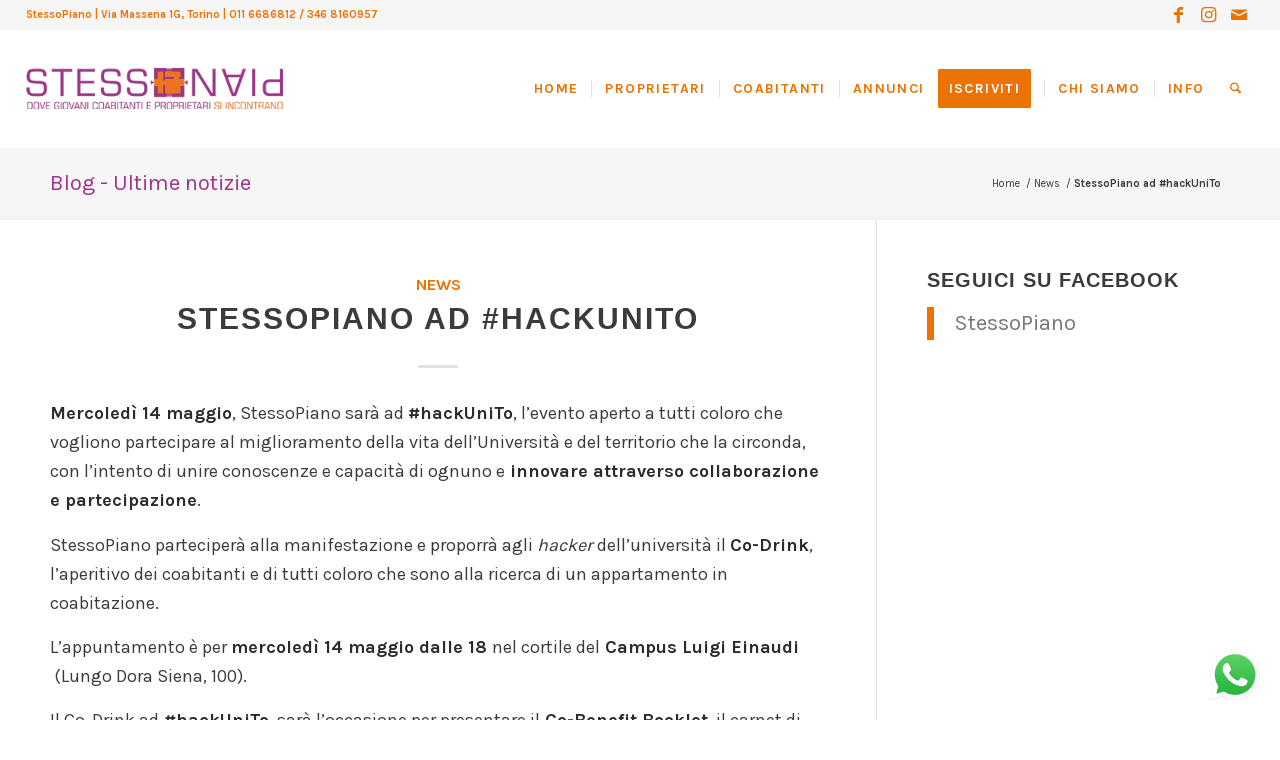

--- FILE ---
content_type: text/html; charset=UTF-8
request_url: https://stessopiano.it/stessopiano-ad-hackunito/
body_size: 29400
content:
<!DOCTYPE html>
<html lang="it-IT" class="html_stretched responsive av-preloader-disabled  html_header_top html_logo_left html_main_nav_header html_menu_right html_large html_header_sticky html_header_shrinking html_header_topbar_active html_mobile_menu_tablet html_header_searchicon html_content_align_center html_header_unstick_top html_header_stretch html_minimal_header html_elegant-blog html_av-submenu-hidden html_av-submenu-display-click html_av-overlay-side html_av-overlay-side-minimal html_av-submenu-noclone html_entry_id_2282 av-cookies-no-cookie-consent av-no-preview av-default-lightbox html_text_menu_active av-mobile-menu-switch-default">
<head>
<meta charset="UTF-8" />


<!-- mobile setting -->
<meta name="viewport" content="width=device-width, initial-scale=1">

<!-- Scripts/CSS and wp_head hook -->
<meta name='robots' content='index, follow, max-image-preview:large, max-snippet:-1, max-video-preview:-1' />

	<!-- This site is optimized with the Yoast SEO plugin v26.8 - https://yoast.com/product/yoast-seo-wordpress/ -->
	<title>StessoPiano ad #hackUniTo &#8212; StessoPiano</title>
	<meta name="description" content="StessoPiano facilita la coabitazione giovanile a Torino: trova coinquilini o affitta il tuo appartamento in modo semplice e sicuro." />
	<link rel="canonical" href="https://stessopiano.it/stessopiano-ad-hackunito/" />
	<meta property="og:locale" content="it_IT" />
	<meta property="og:type" content="article" />
	<meta property="og:title" content="StessoPiano ad #hackUniTo &#8212; StessoPiano" />
	<meta property="og:description" content="StessoPiano facilita la coabitazione giovanile a Torino: trova coinquilini o affitta il tuo appartamento in modo semplice e sicuro." />
	<meta property="og:url" content="https://stessopiano.it/stessopiano-ad-hackunito/" />
	<meta property="og:site_name" content="StessoPiano" />
	<meta property="article:publisher" content="https://www.facebook.com/stessopiano/" />
	<meta property="article:published_time" content="2014-05-05T13:08:58+00:00" />
	<meta property="article:modified_time" content="2020-07-13T11:19:11+00:00" />
	<meta property="og:image" content="https://stessopiano.it/wp-content/uploads/2014/05/hackunito_cop.jpg" />
	<meta property="og:image:width" content="1235" />
	<meta property="og:image:height" content="1235" />
	<meta property="og:image:type" content="image/jpeg" />
	<meta name="author" content="Luna Sette" />
	<meta name="twitter:card" content="summary_large_image" />
	<meta name="twitter:creator" content="@stessopiano" />
	<meta name="twitter:site" content="@stessopiano" />
	<meta name="twitter:label1" content="Scritto da" />
	<meta name="twitter:data1" content="Luna Sette" />
	<meta name="twitter:label2" content="Tempo di lettura stimato" />
	<meta name="twitter:data2" content="1 minuto" />
	<script type="application/ld+json" class="yoast-schema-graph">{"@context":"https://schema.org","@graph":[{"@type":"Article","@id":"https://stessopiano.it/stessopiano-ad-hackunito/#article","isPartOf":{"@id":"https://stessopiano.it/stessopiano-ad-hackunito/"},"author":{"name":"Luna Sette","@id":"https://stessopiano.it/#/schema/person/f40cbd22106beff3c62ef804e714cd3e"},"headline":"StessoPiano ad #hackUniTo","datePublished":"2014-05-05T13:08:58+00:00","dateModified":"2020-07-13T11:19:11+00:00","mainEntityOfPage":{"@id":"https://stessopiano.it/stessopiano-ad-hackunito/"},"wordCount":122,"commentCount":0,"publisher":{"@id":"https://stessopiano.it/#organization"},"image":{"@id":"https://stessopiano.it/stessopiano-ad-hackunito/#primaryimage"},"thumbnailUrl":"https://stessopiano.it/wp-content/uploads/2014/05/hackunito_cop.jpg","articleSection":["News"],"inLanguage":"it-IT","potentialAction":[{"@type":"CommentAction","name":"Comment","target":["https://stessopiano.it/stessopiano-ad-hackunito/#respond"]}]},{"@type":"WebPage","@id":"https://stessopiano.it/stessopiano-ad-hackunito/","url":"https://stessopiano.it/stessopiano-ad-hackunito/","name":"StessoPiano ad #hackUniTo &#8212; StessoPiano","isPartOf":{"@id":"https://stessopiano.it/#website"},"primaryImageOfPage":{"@id":"https://stessopiano.it/stessopiano-ad-hackunito/#primaryimage"},"image":{"@id":"https://stessopiano.it/stessopiano-ad-hackunito/#primaryimage"},"thumbnailUrl":"https://stessopiano.it/wp-content/uploads/2014/05/hackunito_cop.jpg","datePublished":"2014-05-05T13:08:58+00:00","dateModified":"2020-07-13T11:19:11+00:00","description":"StessoPiano facilita la coabitazione giovanile a Torino: trova coinquilini o affitta il tuo appartamento in modo semplice e sicuro.","breadcrumb":{"@id":"https://stessopiano.it/stessopiano-ad-hackunito/#breadcrumb"},"inLanguage":"it-IT","potentialAction":[{"@type":"ReadAction","target":["https://stessopiano.it/stessopiano-ad-hackunito/"]}]},{"@type":"ImageObject","inLanguage":"it-IT","@id":"https://stessopiano.it/stessopiano-ad-hackunito/#primaryimage","url":"https://stessopiano.it/wp-content/uploads/2014/05/hackunito_cop.jpg","contentUrl":"https://stessopiano.it/wp-content/uploads/2014/05/hackunito_cop.jpg","width":1235,"height":1235},{"@type":"BreadcrumbList","@id":"https://stessopiano.it/stessopiano-ad-hackunito/#breadcrumb","itemListElement":[{"@type":"ListItem","position":1,"name":"Home","item":"https://stessopiano.it/homepage/"},{"@type":"ListItem","position":2,"name":"StessoPiano ad #hackUniTo"}]},{"@type":"WebSite","@id":"https://stessopiano.it/#website","url":"https://stessopiano.it/","name":"StessoPiano","description":"Dove Giovani Coabitanti e Proprietari si Incontrano","publisher":{"@id":"https://stessopiano.it/#organization"},"alternateName":"Progetto StessoPiano","potentialAction":[{"@type":"SearchAction","target":{"@type":"EntryPoint","urlTemplate":"https://stessopiano.it/?s={search_term_string}"},"query-input":{"@type":"PropertyValueSpecification","valueRequired":true,"valueName":"search_term_string"}}],"inLanguage":"it-IT"},{"@type":"Organization","@id":"https://stessopiano.it/#organization","name":"Stessopiano","alternateName":"Progetto StessoPiano","url":"https://stessopiano.it/","logo":{"@type":"ImageObject","inLanguage":"it-IT","@id":"https://stessopiano.it/#/schema/logo/image/","url":"https://stessopiano.it/wp-content/uploads/2025/06/696x696.jpg","contentUrl":"https://stessopiano.it/wp-content/uploads/2025/06/696x696.jpg","width":1980,"height":1979,"caption":"Stessopiano"},"image":{"@id":"https://stessopiano.it/#/schema/logo/image/"},"sameAs":["https://www.facebook.com/stessopiano/","https://x.com/stessopiano","https://www.instagram.com/stessopiano/"]},{"@type":"Person","@id":"https://stessopiano.it/#/schema/person/f40cbd22106beff3c62ef804e714cd3e","name":"Luna Sette","image":{"@type":"ImageObject","inLanguage":"it-IT","@id":"https://stessopiano.it/#/schema/person/image/","url":"https://secure.gravatar.com/avatar/7c55708e4fd7faf20823c342c063faa494becc39c73811c0fa92e32db28d586c?s=96&d=mm&r=g","contentUrl":"https://secure.gravatar.com/avatar/7c55708e4fd7faf20823c342c063faa494becc39c73811c0fa92e32db28d586c?s=96&d=mm&r=g","caption":"Luna Sette"}}]}</script>
	<!-- / Yoast SEO plugin. -->


<link rel='dns-prefetch' href='//fonts.googleapis.com' />
<link rel="alternate" type="application/rss+xml" title="StessoPiano &raquo; Feed" href="https://stessopiano.it/feed/" />
<link rel="alternate" title="oEmbed (JSON)" type="application/json+oembed" href="https://stessopiano.it/wp-json/oembed/1.0/embed?url=https%3A%2F%2Fstessopiano.it%2Fstessopiano-ad-hackunito%2F" />
<link rel="alternate" title="oEmbed (XML)" type="text/xml+oembed" href="https://stessopiano.it/wp-json/oembed/1.0/embed?url=https%3A%2F%2Fstessopiano.it%2Fstessopiano-ad-hackunito%2F&#038;format=xml" />

<!-- google webfont font replacement -->

			<script type='text/javascript'>

				(function() {

					/*	check if webfonts are disabled by user setting via cookie - or user must opt in.	*/
					var html = document.getElementsByTagName('html')[0];
					var cookie_check = html.className.indexOf('av-cookies-needs-opt-in') >= 0 || html.className.indexOf('av-cookies-can-opt-out') >= 0;
					var allow_continue = true;
					var silent_accept_cookie = html.className.indexOf('av-cookies-user-silent-accept') >= 0;

					if( cookie_check && ! silent_accept_cookie )
					{
						if( ! document.cookie.match(/aviaCookieConsent/) || html.className.indexOf('av-cookies-session-refused') >= 0 )
						{
							allow_continue = false;
						}
						else
						{
							if( ! document.cookie.match(/aviaPrivacyRefuseCookiesHideBar/) )
							{
								allow_continue = false;
							}
							else if( ! document.cookie.match(/aviaPrivacyEssentialCookiesEnabled/) )
							{
								allow_continue = false;
							}
							else if( document.cookie.match(/aviaPrivacyGoogleWebfontsDisabled/) )
							{
								allow_continue = false;
							}
						}
					}

					if( allow_continue )
					{
						var f = document.createElement('link');

						f.type 	= 'text/css';
						f.rel 	= 'stylesheet';
						f.href 	= 'https://fonts.googleapis.com/css?family=Karla:400,700&display=auto';
						f.id 	= 'avia-google-webfont';

						document.getElementsByTagName('head')[0].appendChild(f);
					}
				})();

			</script>
			<style id='wp-img-auto-sizes-contain-inline-css' type='text/css'>
img:is([sizes=auto i],[sizes^="auto," i]){contain-intrinsic-size:3000px 1500px}
/*# sourceURL=wp-img-auto-sizes-contain-inline-css */
</style>
<link rel='stylesheet' id='avia-grid-css' href='https://stessopiano.it/wp-content/themes/enfold/css/grid.css?ver=7.1.3' type='text/css' media='all' />
<link rel='stylesheet' id='avia-base-css' href='https://stessopiano.it/wp-content/themes/enfold/css/base.css?ver=7.1.3' type='text/css' media='all' />
<link rel='stylesheet' id='avia-layout-css' href='https://stessopiano.it/wp-content/themes/enfold/css/layout.css?ver=7.1.3' type='text/css' media='all' />
<link rel='stylesheet' id='avia-module-blog-css' href='https://stessopiano.it/wp-content/themes/enfold/config-templatebuilder/avia-shortcodes/blog/blog.css?ver=7.1.3' type='text/css' media='all' />
<link rel='stylesheet' id='avia-module-postslider-css' href='https://stessopiano.it/wp-content/themes/enfold/config-templatebuilder/avia-shortcodes/postslider/postslider.css?ver=7.1.3' type='text/css' media='all' />
<link rel='stylesheet' id='avia-module-button-css' href='https://stessopiano.it/wp-content/themes/enfold/config-templatebuilder/avia-shortcodes/buttons/buttons.css?ver=7.1.3' type='text/css' media='all' />
<link rel='stylesheet' id='avia-module-comments-css' href='https://stessopiano.it/wp-content/themes/enfold/config-templatebuilder/avia-shortcodes/comments/comments.css?ver=7.1.3' type='text/css' media='all' />
<link rel='stylesheet' id='avia-module-contact-css' href='https://stessopiano.it/wp-content/themes/enfold/config-templatebuilder/avia-shortcodes/contact/contact.css?ver=7.1.3' type='text/css' media='all' />
<link rel='stylesheet' id='avia-module-dynamic-field-css' href='https://stessopiano.it/wp-content/themes/enfold/config-templatebuilder/avia-shortcodes/dynamic_field/dynamic_field.css?ver=7.1.3' type='text/css' media='all' />
<link rel='stylesheet' id='avia-module-slideshow-css' href='https://stessopiano.it/wp-content/themes/enfold/config-templatebuilder/avia-shortcodes/slideshow/slideshow.css?ver=7.1.3' type='text/css' media='all' />
<link rel='stylesheet' id='avia-module-gallery-css' href='https://stessopiano.it/wp-content/themes/enfold/config-templatebuilder/avia-shortcodes/gallery/gallery.css?ver=7.1.3' type='text/css' media='all' />
<link rel='stylesheet' id='avia-module-gallery-hor-css' href='https://stessopiano.it/wp-content/themes/enfold/config-templatebuilder/avia-shortcodes/gallery_horizontal/gallery_horizontal.css?ver=7.1.3' type='text/css' media='all' />
<link rel='stylesheet' id='avia-module-maps-css' href='https://stessopiano.it/wp-content/themes/enfold/config-templatebuilder/avia-shortcodes/google_maps/google_maps.css?ver=7.1.3' type='text/css' media='all' />
<link rel='stylesheet' id='avia-module-gridrow-css' href='https://stessopiano.it/wp-content/themes/enfold/config-templatebuilder/avia-shortcodes/grid_row/grid_row.css?ver=7.1.3' type='text/css' media='all' />
<link rel='stylesheet' id='avia-module-heading-css' href='https://stessopiano.it/wp-content/themes/enfold/config-templatebuilder/avia-shortcodes/heading/heading.css?ver=7.1.3' type='text/css' media='all' />
<link rel='stylesheet' id='avia-module-hr-css' href='https://stessopiano.it/wp-content/themes/enfold/config-templatebuilder/avia-shortcodes/hr/hr.css?ver=7.1.3' type='text/css' media='all' />
<link rel='stylesheet' id='avia-module-icon-css' href='https://stessopiano.it/wp-content/themes/enfold/config-templatebuilder/avia-shortcodes/icon/icon.css?ver=7.1.3' type='text/css' media='all' />
<link rel='stylesheet' id='avia-module-icon-circles-css' href='https://stessopiano.it/wp-content/themes/enfold/config-templatebuilder/avia-shortcodes/icon_circles/icon_circles.css?ver=7.1.3' type='text/css' media='all' />
<link rel='stylesheet' id='avia-module-iconbox-css' href='https://stessopiano.it/wp-content/themes/enfold/config-templatebuilder/avia-shortcodes/iconbox/iconbox.css?ver=7.1.3' type='text/css' media='all' />
<link rel='stylesheet' id='avia-module-image-css' href='https://stessopiano.it/wp-content/themes/enfold/config-templatebuilder/avia-shortcodes/image/image.css?ver=7.1.3' type='text/css' media='all' />
<link rel='stylesheet' id='avia-module-image-diff-css' href='https://stessopiano.it/wp-content/themes/enfold/config-templatebuilder/avia-shortcodes/image_diff/image_diff.css?ver=7.1.3' type='text/css' media='all' />
<link rel='stylesheet' id='avia-module-sc-lottie-animation-css' href='https://stessopiano.it/wp-content/themes/enfold/config-templatebuilder/avia-shortcodes/lottie_animation/lottie_animation.css?ver=7.1.3' type='text/css' media='all' />
<link rel='stylesheet' id='avia-module-masonry-css' href='https://stessopiano.it/wp-content/themes/enfold/config-templatebuilder/avia-shortcodes/masonry_entries/masonry_entries.css?ver=7.1.3' type='text/css' media='all' />
<link rel='stylesheet' id='avia-siteloader-css' href='https://stessopiano.it/wp-content/themes/enfold/css/avia-snippet-site-preloader.css?ver=7.1.3' type='text/css' media='all' />
<link rel='stylesheet' id='avia-module-notification-css' href='https://stessopiano.it/wp-content/themes/enfold/config-templatebuilder/avia-shortcodes/notification/notification.css?ver=7.1.3' type='text/css' media='all' />
<link rel='stylesheet' id='avia-module-portfolio-css' href='https://stessopiano.it/wp-content/themes/enfold/config-templatebuilder/avia-shortcodes/portfolio/portfolio.css?ver=7.1.3' type='text/css' media='all' />
<link rel='stylesheet' id='avia-module-social-css' href='https://stessopiano.it/wp-content/themes/enfold/config-templatebuilder/avia-shortcodes/social_share/social_share.css?ver=7.1.3' type='text/css' media='all' />
<link rel='stylesheet' id='avia-module-table-css' href='https://stessopiano.it/wp-content/themes/enfold/config-templatebuilder/avia-shortcodes/table/table.css?ver=7.1.3' type='text/css' media='all' />
<link rel='stylesheet' id='avia-module-tabs-css' href='https://stessopiano.it/wp-content/themes/enfold/config-templatebuilder/avia-shortcodes/tabs/tabs.css?ver=7.1.3' type='text/css' media='all' />
<link rel='stylesheet' id='avia-module-toggles-css' href='https://stessopiano.it/wp-content/themes/enfold/config-templatebuilder/avia-shortcodes/toggles/toggles.css?ver=7.1.3' type='text/css' media='all' />
<link rel='stylesheet' id='avia-module-video-css' href='https://stessopiano.it/wp-content/themes/enfold/config-templatebuilder/avia-shortcodes/video/video.css?ver=7.1.3' type='text/css' media='all' />
<link rel='stylesheet' id='ht_ctc_main_css-css' href='https://stessopiano.it/wp-content/plugins/click-to-chat-for-whatsapp/new/inc/assets/css/main.css?ver=4.36' type='text/css' media='all' />
<style id='wp-block-library-inline-css' type='text/css'>
:root{--wp-block-synced-color:#7a00df;--wp-block-synced-color--rgb:122,0,223;--wp-bound-block-color:var(--wp-block-synced-color);--wp-editor-canvas-background:#ddd;--wp-admin-theme-color:#007cba;--wp-admin-theme-color--rgb:0,124,186;--wp-admin-theme-color-darker-10:#006ba1;--wp-admin-theme-color-darker-10--rgb:0,107,160.5;--wp-admin-theme-color-darker-20:#005a87;--wp-admin-theme-color-darker-20--rgb:0,90,135;--wp-admin-border-width-focus:2px}@media (min-resolution:192dpi){:root{--wp-admin-border-width-focus:1.5px}}.wp-element-button{cursor:pointer}:root .has-very-light-gray-background-color{background-color:#eee}:root .has-very-dark-gray-background-color{background-color:#313131}:root .has-very-light-gray-color{color:#eee}:root .has-very-dark-gray-color{color:#313131}:root .has-vivid-green-cyan-to-vivid-cyan-blue-gradient-background{background:linear-gradient(135deg,#00d084,#0693e3)}:root .has-purple-crush-gradient-background{background:linear-gradient(135deg,#34e2e4,#4721fb 50%,#ab1dfe)}:root .has-hazy-dawn-gradient-background{background:linear-gradient(135deg,#faaca8,#dad0ec)}:root .has-subdued-olive-gradient-background{background:linear-gradient(135deg,#fafae1,#67a671)}:root .has-atomic-cream-gradient-background{background:linear-gradient(135deg,#fdd79a,#004a59)}:root .has-nightshade-gradient-background{background:linear-gradient(135deg,#330968,#31cdcf)}:root .has-midnight-gradient-background{background:linear-gradient(135deg,#020381,#2874fc)}:root{--wp--preset--font-size--normal:16px;--wp--preset--font-size--huge:42px}.has-regular-font-size{font-size:1em}.has-larger-font-size{font-size:2.625em}.has-normal-font-size{font-size:var(--wp--preset--font-size--normal)}.has-huge-font-size{font-size:var(--wp--preset--font-size--huge)}.has-text-align-center{text-align:center}.has-text-align-left{text-align:left}.has-text-align-right{text-align:right}.has-fit-text{white-space:nowrap!important}#end-resizable-editor-section{display:none}.aligncenter{clear:both}.items-justified-left{justify-content:flex-start}.items-justified-center{justify-content:center}.items-justified-right{justify-content:flex-end}.items-justified-space-between{justify-content:space-between}.screen-reader-text{border:0;clip-path:inset(50%);height:1px;margin:-1px;overflow:hidden;padding:0;position:absolute;width:1px;word-wrap:normal!important}.screen-reader-text:focus{background-color:#ddd;clip-path:none;color:#444;display:block;font-size:1em;height:auto;left:5px;line-height:normal;padding:15px 23px 14px;text-decoration:none;top:5px;width:auto;z-index:100000}html :where(.has-border-color){border-style:solid}html :where([style*=border-top-color]){border-top-style:solid}html :where([style*=border-right-color]){border-right-style:solid}html :where([style*=border-bottom-color]){border-bottom-style:solid}html :where([style*=border-left-color]){border-left-style:solid}html :where([style*=border-width]){border-style:solid}html :where([style*=border-top-width]){border-top-style:solid}html :where([style*=border-right-width]){border-right-style:solid}html :where([style*=border-bottom-width]){border-bottom-style:solid}html :where([style*=border-left-width]){border-left-style:solid}html :where(img[class*=wp-image-]){height:auto;max-width:100%}:where(figure){margin:0 0 1em}html :where(.is-position-sticky){--wp-admin--admin-bar--position-offset:var(--wp-admin--admin-bar--height,0px)}@media screen and (max-width:600px){html :where(.is-position-sticky){--wp-admin--admin-bar--position-offset:0px}}

/*# sourceURL=wp-block-library-inline-css */
</style><style id='global-styles-inline-css' type='text/css'>
:root{--wp--preset--aspect-ratio--square: 1;--wp--preset--aspect-ratio--4-3: 4/3;--wp--preset--aspect-ratio--3-4: 3/4;--wp--preset--aspect-ratio--3-2: 3/2;--wp--preset--aspect-ratio--2-3: 2/3;--wp--preset--aspect-ratio--16-9: 16/9;--wp--preset--aspect-ratio--9-16: 9/16;--wp--preset--color--black: #000000;--wp--preset--color--cyan-bluish-gray: #abb8c3;--wp--preset--color--white: #ffffff;--wp--preset--color--pale-pink: #f78da7;--wp--preset--color--vivid-red: #cf2e2e;--wp--preset--color--luminous-vivid-orange: #ff6900;--wp--preset--color--luminous-vivid-amber: #fcb900;--wp--preset--color--light-green-cyan: #7bdcb5;--wp--preset--color--vivid-green-cyan: #00d084;--wp--preset--color--pale-cyan-blue: #8ed1fc;--wp--preset--color--vivid-cyan-blue: #0693e3;--wp--preset--color--vivid-purple: #9b51e0;--wp--preset--color--metallic-red: #b02b2c;--wp--preset--color--maximum-yellow-red: #edae44;--wp--preset--color--yellow-sun: #eeee22;--wp--preset--color--palm-leaf: #83a846;--wp--preset--color--aero: #7bb0e7;--wp--preset--color--old-lavender: #745f7e;--wp--preset--color--steel-teal: #5f8789;--wp--preset--color--raspberry-pink: #d65799;--wp--preset--color--medium-turquoise: #4ecac2;--wp--preset--gradient--vivid-cyan-blue-to-vivid-purple: linear-gradient(135deg,rgb(6,147,227) 0%,rgb(155,81,224) 100%);--wp--preset--gradient--light-green-cyan-to-vivid-green-cyan: linear-gradient(135deg,rgb(122,220,180) 0%,rgb(0,208,130) 100%);--wp--preset--gradient--luminous-vivid-amber-to-luminous-vivid-orange: linear-gradient(135deg,rgb(252,185,0) 0%,rgb(255,105,0) 100%);--wp--preset--gradient--luminous-vivid-orange-to-vivid-red: linear-gradient(135deg,rgb(255,105,0) 0%,rgb(207,46,46) 100%);--wp--preset--gradient--very-light-gray-to-cyan-bluish-gray: linear-gradient(135deg,rgb(238,238,238) 0%,rgb(169,184,195) 100%);--wp--preset--gradient--cool-to-warm-spectrum: linear-gradient(135deg,rgb(74,234,220) 0%,rgb(151,120,209) 20%,rgb(207,42,186) 40%,rgb(238,44,130) 60%,rgb(251,105,98) 80%,rgb(254,248,76) 100%);--wp--preset--gradient--blush-light-purple: linear-gradient(135deg,rgb(255,206,236) 0%,rgb(152,150,240) 100%);--wp--preset--gradient--blush-bordeaux: linear-gradient(135deg,rgb(254,205,165) 0%,rgb(254,45,45) 50%,rgb(107,0,62) 100%);--wp--preset--gradient--luminous-dusk: linear-gradient(135deg,rgb(255,203,112) 0%,rgb(199,81,192) 50%,rgb(65,88,208) 100%);--wp--preset--gradient--pale-ocean: linear-gradient(135deg,rgb(255,245,203) 0%,rgb(182,227,212) 50%,rgb(51,167,181) 100%);--wp--preset--gradient--electric-grass: linear-gradient(135deg,rgb(202,248,128) 0%,rgb(113,206,126) 100%);--wp--preset--gradient--midnight: linear-gradient(135deg,rgb(2,3,129) 0%,rgb(40,116,252) 100%);--wp--preset--font-size--small: 1rem;--wp--preset--font-size--medium: 1.125rem;--wp--preset--font-size--large: 1.75rem;--wp--preset--font-size--x-large: clamp(1.75rem, 3vw, 2.25rem);--wp--preset--spacing--20: 0.44rem;--wp--preset--spacing--30: 0.67rem;--wp--preset--spacing--40: 1rem;--wp--preset--spacing--50: 1.5rem;--wp--preset--spacing--60: 2.25rem;--wp--preset--spacing--70: 3.38rem;--wp--preset--spacing--80: 5.06rem;--wp--preset--shadow--natural: 6px 6px 9px rgba(0, 0, 0, 0.2);--wp--preset--shadow--deep: 12px 12px 50px rgba(0, 0, 0, 0.4);--wp--preset--shadow--sharp: 6px 6px 0px rgba(0, 0, 0, 0.2);--wp--preset--shadow--outlined: 6px 6px 0px -3px rgb(255, 255, 255), 6px 6px rgb(0, 0, 0);--wp--preset--shadow--crisp: 6px 6px 0px rgb(0, 0, 0);}:root { --wp--style--global--content-size: 800px;--wp--style--global--wide-size: 1130px; }:where(body) { margin: 0; }.wp-site-blocks > .alignleft { float: left; margin-right: 2em; }.wp-site-blocks > .alignright { float: right; margin-left: 2em; }.wp-site-blocks > .aligncenter { justify-content: center; margin-left: auto; margin-right: auto; }:where(.is-layout-flex){gap: 0.5em;}:where(.is-layout-grid){gap: 0.5em;}.is-layout-flow > .alignleft{float: left;margin-inline-start: 0;margin-inline-end: 2em;}.is-layout-flow > .alignright{float: right;margin-inline-start: 2em;margin-inline-end: 0;}.is-layout-flow > .aligncenter{margin-left: auto !important;margin-right: auto !important;}.is-layout-constrained > .alignleft{float: left;margin-inline-start: 0;margin-inline-end: 2em;}.is-layout-constrained > .alignright{float: right;margin-inline-start: 2em;margin-inline-end: 0;}.is-layout-constrained > .aligncenter{margin-left: auto !important;margin-right: auto !important;}.is-layout-constrained > :where(:not(.alignleft):not(.alignright):not(.alignfull)){max-width: var(--wp--style--global--content-size);margin-left: auto !important;margin-right: auto !important;}.is-layout-constrained > .alignwide{max-width: var(--wp--style--global--wide-size);}body .is-layout-flex{display: flex;}.is-layout-flex{flex-wrap: wrap;align-items: center;}.is-layout-flex > :is(*, div){margin: 0;}body .is-layout-grid{display: grid;}.is-layout-grid > :is(*, div){margin: 0;}body{padding-top: 0px;padding-right: 0px;padding-bottom: 0px;padding-left: 0px;}a:where(:not(.wp-element-button)){text-decoration: underline;}:root :where(.wp-element-button, .wp-block-button__link){background-color: #32373c;border-width: 0;color: #fff;font-family: inherit;font-size: inherit;font-style: inherit;font-weight: inherit;letter-spacing: inherit;line-height: inherit;padding-top: calc(0.667em + 2px);padding-right: calc(1.333em + 2px);padding-bottom: calc(0.667em + 2px);padding-left: calc(1.333em + 2px);text-decoration: none;text-transform: inherit;}.has-black-color{color: var(--wp--preset--color--black) !important;}.has-cyan-bluish-gray-color{color: var(--wp--preset--color--cyan-bluish-gray) !important;}.has-white-color{color: var(--wp--preset--color--white) !important;}.has-pale-pink-color{color: var(--wp--preset--color--pale-pink) !important;}.has-vivid-red-color{color: var(--wp--preset--color--vivid-red) !important;}.has-luminous-vivid-orange-color{color: var(--wp--preset--color--luminous-vivid-orange) !important;}.has-luminous-vivid-amber-color{color: var(--wp--preset--color--luminous-vivid-amber) !important;}.has-light-green-cyan-color{color: var(--wp--preset--color--light-green-cyan) !important;}.has-vivid-green-cyan-color{color: var(--wp--preset--color--vivid-green-cyan) !important;}.has-pale-cyan-blue-color{color: var(--wp--preset--color--pale-cyan-blue) !important;}.has-vivid-cyan-blue-color{color: var(--wp--preset--color--vivid-cyan-blue) !important;}.has-vivid-purple-color{color: var(--wp--preset--color--vivid-purple) !important;}.has-metallic-red-color{color: var(--wp--preset--color--metallic-red) !important;}.has-maximum-yellow-red-color{color: var(--wp--preset--color--maximum-yellow-red) !important;}.has-yellow-sun-color{color: var(--wp--preset--color--yellow-sun) !important;}.has-palm-leaf-color{color: var(--wp--preset--color--palm-leaf) !important;}.has-aero-color{color: var(--wp--preset--color--aero) !important;}.has-old-lavender-color{color: var(--wp--preset--color--old-lavender) !important;}.has-steel-teal-color{color: var(--wp--preset--color--steel-teal) !important;}.has-raspberry-pink-color{color: var(--wp--preset--color--raspberry-pink) !important;}.has-medium-turquoise-color{color: var(--wp--preset--color--medium-turquoise) !important;}.has-black-background-color{background-color: var(--wp--preset--color--black) !important;}.has-cyan-bluish-gray-background-color{background-color: var(--wp--preset--color--cyan-bluish-gray) !important;}.has-white-background-color{background-color: var(--wp--preset--color--white) !important;}.has-pale-pink-background-color{background-color: var(--wp--preset--color--pale-pink) !important;}.has-vivid-red-background-color{background-color: var(--wp--preset--color--vivid-red) !important;}.has-luminous-vivid-orange-background-color{background-color: var(--wp--preset--color--luminous-vivid-orange) !important;}.has-luminous-vivid-amber-background-color{background-color: var(--wp--preset--color--luminous-vivid-amber) !important;}.has-light-green-cyan-background-color{background-color: var(--wp--preset--color--light-green-cyan) !important;}.has-vivid-green-cyan-background-color{background-color: var(--wp--preset--color--vivid-green-cyan) !important;}.has-pale-cyan-blue-background-color{background-color: var(--wp--preset--color--pale-cyan-blue) !important;}.has-vivid-cyan-blue-background-color{background-color: var(--wp--preset--color--vivid-cyan-blue) !important;}.has-vivid-purple-background-color{background-color: var(--wp--preset--color--vivid-purple) !important;}.has-metallic-red-background-color{background-color: var(--wp--preset--color--metallic-red) !important;}.has-maximum-yellow-red-background-color{background-color: var(--wp--preset--color--maximum-yellow-red) !important;}.has-yellow-sun-background-color{background-color: var(--wp--preset--color--yellow-sun) !important;}.has-palm-leaf-background-color{background-color: var(--wp--preset--color--palm-leaf) !important;}.has-aero-background-color{background-color: var(--wp--preset--color--aero) !important;}.has-old-lavender-background-color{background-color: var(--wp--preset--color--old-lavender) !important;}.has-steel-teal-background-color{background-color: var(--wp--preset--color--steel-teal) !important;}.has-raspberry-pink-background-color{background-color: var(--wp--preset--color--raspberry-pink) !important;}.has-medium-turquoise-background-color{background-color: var(--wp--preset--color--medium-turquoise) !important;}.has-black-border-color{border-color: var(--wp--preset--color--black) !important;}.has-cyan-bluish-gray-border-color{border-color: var(--wp--preset--color--cyan-bluish-gray) !important;}.has-white-border-color{border-color: var(--wp--preset--color--white) !important;}.has-pale-pink-border-color{border-color: var(--wp--preset--color--pale-pink) !important;}.has-vivid-red-border-color{border-color: var(--wp--preset--color--vivid-red) !important;}.has-luminous-vivid-orange-border-color{border-color: var(--wp--preset--color--luminous-vivid-orange) !important;}.has-luminous-vivid-amber-border-color{border-color: var(--wp--preset--color--luminous-vivid-amber) !important;}.has-light-green-cyan-border-color{border-color: var(--wp--preset--color--light-green-cyan) !important;}.has-vivid-green-cyan-border-color{border-color: var(--wp--preset--color--vivid-green-cyan) !important;}.has-pale-cyan-blue-border-color{border-color: var(--wp--preset--color--pale-cyan-blue) !important;}.has-vivid-cyan-blue-border-color{border-color: var(--wp--preset--color--vivid-cyan-blue) !important;}.has-vivid-purple-border-color{border-color: var(--wp--preset--color--vivid-purple) !important;}.has-metallic-red-border-color{border-color: var(--wp--preset--color--metallic-red) !important;}.has-maximum-yellow-red-border-color{border-color: var(--wp--preset--color--maximum-yellow-red) !important;}.has-yellow-sun-border-color{border-color: var(--wp--preset--color--yellow-sun) !important;}.has-palm-leaf-border-color{border-color: var(--wp--preset--color--palm-leaf) !important;}.has-aero-border-color{border-color: var(--wp--preset--color--aero) !important;}.has-old-lavender-border-color{border-color: var(--wp--preset--color--old-lavender) !important;}.has-steel-teal-border-color{border-color: var(--wp--preset--color--steel-teal) !important;}.has-raspberry-pink-border-color{border-color: var(--wp--preset--color--raspberry-pink) !important;}.has-medium-turquoise-border-color{border-color: var(--wp--preset--color--medium-turquoise) !important;}.has-vivid-cyan-blue-to-vivid-purple-gradient-background{background: var(--wp--preset--gradient--vivid-cyan-blue-to-vivid-purple) !important;}.has-light-green-cyan-to-vivid-green-cyan-gradient-background{background: var(--wp--preset--gradient--light-green-cyan-to-vivid-green-cyan) !important;}.has-luminous-vivid-amber-to-luminous-vivid-orange-gradient-background{background: var(--wp--preset--gradient--luminous-vivid-amber-to-luminous-vivid-orange) !important;}.has-luminous-vivid-orange-to-vivid-red-gradient-background{background: var(--wp--preset--gradient--luminous-vivid-orange-to-vivid-red) !important;}.has-very-light-gray-to-cyan-bluish-gray-gradient-background{background: var(--wp--preset--gradient--very-light-gray-to-cyan-bluish-gray) !important;}.has-cool-to-warm-spectrum-gradient-background{background: var(--wp--preset--gradient--cool-to-warm-spectrum) !important;}.has-blush-light-purple-gradient-background{background: var(--wp--preset--gradient--blush-light-purple) !important;}.has-blush-bordeaux-gradient-background{background: var(--wp--preset--gradient--blush-bordeaux) !important;}.has-luminous-dusk-gradient-background{background: var(--wp--preset--gradient--luminous-dusk) !important;}.has-pale-ocean-gradient-background{background: var(--wp--preset--gradient--pale-ocean) !important;}.has-electric-grass-gradient-background{background: var(--wp--preset--gradient--electric-grass) !important;}.has-midnight-gradient-background{background: var(--wp--preset--gradient--midnight) !important;}.has-small-font-size{font-size: var(--wp--preset--font-size--small) !important;}.has-medium-font-size{font-size: var(--wp--preset--font-size--medium) !important;}.has-large-font-size{font-size: var(--wp--preset--font-size--large) !important;}.has-x-large-font-size{font-size: var(--wp--preset--font-size--x-large) !important;}
/*# sourceURL=global-styles-inline-css */
</style>

<link rel='stylesheet' id='contact-form-7-css' href='https://stessopiano.it/wp-content/plugins/contact-form-7/includes/css/styles.css?ver=6.1.4' type='text/css' media='all' />
<link rel='stylesheet' id='events-manager-css' href='https://stessopiano.it/wp-content/plugins/events-manager/includes/css/events-manager.min.css?ver=7.2.3' type='text/css' media='all' />
<style id='events-manager-inline-css' type='text/css'>
body .em { --font-family : inherit; --font-weight : inherit; --font-size : 1em; --line-height : inherit; }
/*# sourceURL=events-manager-inline-css */
</style>
<link rel='stylesheet' id='cf7md_roboto-css' href='//fonts.googleapis.com/css?family=Roboto:400,500' type='text/css' media='all' />
<link rel='stylesheet' id='cf7-material-design-css' href='https://stessopiano.it/wp-content/plugins/material-design-for-contact-form-7-premium/public/../assets/css/cf7-material-design.css?ver=2.6.5' type='text/css' media='all' />
<style id='cf7-material-design-inline-css' type='text/css'>
#cf7md-form .mdc-text-field--focused:not(.mdc-text-field--disabled) .mdc-floating-label,
				#cf7md-form .mdc-text-field--focused:not(.mdc-text-field--disabled) .mdc-text-field__input::placeholder,
				#cf7md-form .mdc-select:not(.mdc-select--disabled) .mdc-select__native-control:focus ~ .mdc-floating-label,
				#cf7md-form .mdc-select:not(.mdc-select--disabled).mdc-select--focused .mdc-floating-label { color: #ea7304; }#cf7md-form .mdc-text-field .mdc-text-field__input { caret-color: #ea7304; }#cf7md-form .mdc-text-field--outlined:not(.mdc-text-field--disabled).mdc-text-field--focused .mdc-notched-outline__path,
				#cf7md-form .mdc-select--outlined:not(.mdc-select--disabled) .mdc-select__native-control:focus ~ .mdc-notched-outline .mdc-notched-outline__path { stroke: #ea7304; }#cf7md-form .mdc-text-field .mdc-line-ripple,
				#cf7md-form .mdc-select:not(.mdc-select--disabled) .mdc-select__native-control:focus ~ .mdc-line-ripple,
				#cf7md-form .mdc-checkbox .mdc-checkbox__native-control:enabled:checked ~ .mdc-checkbox__background,
				#cf7md-form .mdc-checkbox .mdc-checkbox__native-control:enabled:indeterminate ~ .mdc-checkbox__background,
				#cf7md-form .mdc-checkbox::before,
				#cf7md-form .mdc-checkbox::after,
				#cf7md-form .mdc-radio::before,
				#cf7md-form .mdc-radio::after,
				#cf7md-form .mdc-switch.mdc-switch--checked .mdc-switch__track,
				#cf7md-form .mdc-switch.mdc-switch--checked .mdc-switch__thumb,
				#cf7md-form .mdc-switch.mdc-switch--checked .mdc-switch__thumb-underlay::before,
				#cf7md-form .mdc-switch.mdc-switch--checked .mdc-switch__thumb-underlay::after,
				#cf7md-form .mdc-switch.mdc-switch--checked .mdc-switch__thumb,
				#cf7md-form .mdc-switch.mdc-switch--checked .mdc-switch__thumb-underlay::before,
				#cf7md-form .mdc-switch.mdc-switch--checked .mdc-switch__thumb-underlay::after,
				#cf7md-form .mdc-switch:not(.mdc-switch--checked) .mdc-switch__thumb-underlay::before,
				#cf7md-form .mdc-switch:not(.mdc-switch--checked) .mdc-switch__thumb-underlay::after { background-color: #ea7304; }#cf7md-form .mdc-text-field--textarea.mdc-text-field--focused:not(.mdc-text-field--disabled),
				#cf7md-form .mdc-text-field--textarea.mdc-text-field--focused:not(.mdc-text-field--disabled) .mdc-text-field__input:focus,
				#cf7md-form .mdc-checkbox .mdc-checkbox__native-control:enabled:checked ~ .mdc-checkbox__background,
				#cf7md-form .mdc-checkbox .mdc-checkbox__native-control:enabled:indeterminate ~ .mdc-checkbox__background,
				#cf7md-form .mdc-radio .mdc-radio__native-control:enabled:checked + .mdc-radio__background .mdc-radio__outer-circle,
				#cf7md-form .mdc-radio .mdc-radio__native-control:enabled + .mdc-radio__background .mdc-radio__inner-circle,
				#cf7md-form .mdc-switch.mdc-switch--checked .mdc-switch__track,
				#cf7md-form .mdc-switch.mdc-switch--checked .mdc-switch__thumb,
				#cf7md-form .mdc-switch.mdc-switch--checked .mdc-switch__thumb,
				#cf7md-form .mdc-text-field--outlined:not(.mdc-text-field--disabled).mdc-text-field--focused .mdc-notched-outline__leading,
				#cf7md-form .mdc-text-field--outlined:not(.mdc-text-field--disabled).mdc-text-field--focused .mdc-notched-outline__notch,
				#cf7md-form .mdc-text-field--outlined:not(.mdc-text-field--disabled).mdc-text-field--focused .mdc-notched-outline__trailing,
				#cf7md-form .mdc-select--outlined:not(.mdc-select--disabled).mdc-select--focused .mdc-notched-outline .mdc-notched-outline__leading,
				#cf7md-form .mdc-select--outlined:not(.mdc-select--disabled).mdc-select--focused .mdc-notched-outline .mdc-notched-outline__notch,
				#cf7md-form .mdc-select--outlined:not(.mdc-select--disabled).mdc-select--focused .mdc-notched-outline .mdc-notched-outline__trailing,
				#cf7md-form .mdc-text-field--textarea:not(.mdc-text-field--disabled).mdc-text-field--focused .mdc-notched-outline__leading,
				#cf7md-form .mdc-text-field--textarea:not(.mdc-text-field--disabled).mdc-text-field--focused .mdc-notched-outline__notch,
				#cf7md-form .mdc-text-field--textarea:not(.mdc-text-field--disabled).mdc-text-field--focused .mdc-notched-outline__trailing { border-color: #ea7304; }#cf7md-form.mdc-theme--dark .mdc-textfield--focused .mdc-textfield__label { color: #ea7304; }#cf7md-form.cf7md-theme--dark .mdc-text-field:not(.mdc-text-field--outlined):not(.mdc-text-field--textarea):not(.mdc-text-field--disabled) .mdc-line-ripple,
				#cf7md-form.cf7md-theme--dark .mdc-checkbox::before,
				#cf7md-form.cf7md-theme--dark .mdc-checkbox::after,
				#cf7md-form.cf7md-theme--dark .mdc-radio::before,
				#cf7md-form.cf7md-theme--dark .mdc-radio::after,
				#cf7md-form.cf7md-theme--dark .mdc-checkbox .mdc-checkbox__native-control:enabled:checked ~ .mdc-checkbox__background,
				#cf7md-form.cf7md-theme--dark .mdc-checkbox .mdc-checkbox__native-control:enabled:indeterminate ~ .mdc-checkbox__background,
				#cf7md-form.cf7md-theme--dark .mdc-switch.mdc-switch--checked .mdc-switch__track,
				#cf7md-form.cf7md-theme--dark .mdc-switch.mdc-switch--checked .mdc-switch__thumb,
				#cf7md-form.cf7md-theme--dark .mdc-switch.mdc-switch--checked .mdc-switch__thumb-underlay::before,
				#cf7md-form.cf7md-theme--dark .mdc-switch.mdc-switch--checked .mdc-switch__thumb-underlay::after,
				#cf7md-form.cf7md-theme--dark .mdc-switch.mdc-switch--checked .mdc-switch__thumb,
				#cf7md-form.cf7md-theme--dark .mdc-switch.mdc-switch--checked .mdc-switch__thumb-underlay::before,
				#cf7md-form.cf7md-theme--dark .mdc-switch.mdc-switch--checked .mdc-switch__thumb-underlay::after,
				#cf7md-form.cf7md-theme--dark .mdc-switch:not(.mdc-switch--checked) .mdc-switch__thumb-underlay::before,
				#cf7md-form.cf7md-theme--dark .mdc-switch:not(.mdc-switch--checked) .mdc-switch__thumb-underlay::after,
				#cf7md-form.cf7md-theme--dark .mdc-select:not(.mdc-select--outlined):not(.mdc-select--disabled).mdc-select--focused .mdc-line-ripple { background-color: #ea7304; }#cf7md-form.cf7md-theme--dark .mdc-text-field--textarea.mdc-text-field--focused:not(.mdc-text-field--disabled),
				#cf7md-form.cf7md-theme--dark .mdc-text-field--textarea.mdc-text-field--focused:not(.mdc-text-field--disabled) .mdc-text-field__input:focus,
				#cf7md-form.cf7md-theme--dark .mdc-checkbox .mdc-checkbox__native-control:enabled:checked ~ .mdc-checkbox__background,
				#cf7md-form.cf7md-theme--dark .mdc-checkbox .mdc-checkbox__native-control:enabled:indeterminate ~ .mdc-checkbox__background,
				#cf7md-form.cf7md-theme--dark .mdc-radio .mdc-radio__native-control:enabled:checked + .mdc-radio__background .mdc-radio__outer-circle,
				#cf7md-form.cf7md-theme--dark .mdc-radio .mdc-radio__native-control:enabled + .mdc-radio__background .mdc-radio__inner-circle,
				#cf7md-form.cf7md-theme--dark .mdc-switch.mdc-switch--checked .mdc-switch__track,
				#cf7md-form.cf7md-theme--dark .mdc-switch.mdc-switch--checked .mdc-switch__thumb,
				#cf7md-form.cf7md-theme--dark .mdc-switch.mdc-switch--checked .mdc-switch__thumb,
				#cf7md-form.cf7md-theme--dark .mdc-text-field--outlined:not(.mdc-text-field--disabled).mdc-text-field--focused .mdc-notched-outline__leading,
				#cf7md-form.cf7md-theme--dark .mdc-text-field--outlined:not(.mdc-text-field--disabled).mdc-text-field--focused .mdc-notched-outline__notch,
				#cf7md-form.cf7md-theme--dark .mdc-text-field--outlined:not(.mdc-text-field--disabled).mdc-text-field--focused .mdc-notched-outline__trailing,
				#cf7md-form.cf7md-theme--dark .mdc-select--outlined:not(.mdc-select--disabled).mdc-select--focused .mdc-notched-outline .mdc-notched-outline__leading,
				#cf7md-form.cf7md-theme--dark .mdc-select--outlined:not(.mdc-select--disabled).mdc-select--focused .mdc-notched-outline .mdc-notched-outline__notch,
				#cf7md-form.cf7md-theme--dark .mdc-select--outlined:not(.mdc-select--disabled).mdc-select--focused .mdc-notched-outline .mdc-notched-outline__trailing,
				#cf7md-form.cf7md-theme--dark .mdc-text-field--textarea:not(.mdc-text-field--disabled).mdc-text-field--focused .mdc-notched-outline__leading,
				#cf7md-form.cf7md-theme--dark .mdc-text-field--textarea:not(.mdc-text-field--disabled).mdc-text-field--focused .mdc-notched-outline__notch,
				#cf7md-form.cf7md-theme--dark .mdc-text-field--textarea:not(.mdc-text-field--disabled).mdc-text-field--focused .mdc-notched-outline__trailing { border-color: #ea7304; }#cf7md-form.cf7md-theme--dark .mdc-text-field--outlined:not(.mdc-text-field--disabled).mdc-text-field--focused .mdc-notched-outline__path,
				#cf7md-form.cf7md-theme--dark .mdc-select--outlined:not(.mdc-select--disabled) .mdc-select__native-control:focus ~ .mdc-notched-outline .mdc-notched-outline__path { stroke: #ea7304; }#cf7md-form .mdc-button--outlined:not(:disabled) { border-color: #ea7304; }#cf7md-form .mdc-button::before,
				#cf7md-form .mdc-button::after,
				#cf7md-form .mdc-button--raised:not(:disabled),
				#cf7md-form .mdc-button--unelevated:not(:disabled) { background-color: #ea7304; }#cf7md-form .mdc-button--outlined:not(:disabled) { color: #ea7304; }#cf7md-form .mdc-button--raised:not(:disabled):hover,
				#cf7md-form .mdc-button--unelevated:not(:disabled):hover { background-color: #9e3589; }
/*# sourceURL=cf7-material-design-inline-css */
</style>
<link rel='stylesheet' id='cf7md-material-icons-css' href='//fonts.googleapis.com/icon?family=Material+Icons' type='text/css' media='all' />
<link rel='stylesheet' id='cmplz-general-css' href='https://stessopiano.it/wp-content/plugins/complianz-gdpr-premium/assets/css/cookieblocker.min.css?ver=1768830473' type='text/css' media='all' />
<link rel='stylesheet' id='search-filter-plugin-styles-css' href='https://stessopiano.it/wp-content/plugins/search-filter-pro/public/assets/css/search-filter.min.css?ver=2.4.6' type='text/css' media='all' />
<link rel='stylesheet' id='avia-scs-css' href='https://stessopiano.it/wp-content/themes/enfold/css/shortcodes.css?ver=7.1.3' type='text/css' media='all' />
<link rel='stylesheet' id='avia-fold-unfold-css' href='https://stessopiano.it/wp-content/themes/enfold/css/avia-snippet-fold-unfold.css?ver=7.1.3' type='text/css' media='all' />
<link rel='stylesheet' id='avia-popup-css-css' href='https://stessopiano.it/wp-content/themes/enfold/js/aviapopup/magnific-popup.min.css?ver=7.1.3' type='text/css' media='screen' />
<link rel='stylesheet' id='avia-lightbox-css' href='https://stessopiano.it/wp-content/themes/enfold/css/avia-snippet-lightbox.css?ver=7.1.3' type='text/css' media='screen' />
<link rel='stylesheet' id='avia-widget-css-css' href='https://stessopiano.it/wp-content/themes/enfold/css/avia-snippet-widget.css?ver=7.1.3' type='text/css' media='screen' />
<link rel='stylesheet' id='avia-dynamic-css' href='https://stessopiano.it/wp-content/uploads/dynamic_avia/enfold_child.css?ver=697ad2c4b196b' type='text/css' media='all' />
<link rel='stylesheet' id='avia-custom-css' href='https://stessopiano.it/wp-content/themes/enfold/css/custom.css?ver=7.1.3' type='text/css' media='all' />
<link rel='stylesheet' id='avia-style-css' href='https://stessopiano.it/wp-content/themes/enfold-child/style.css?ver=7.1.3' type='text/css' media='all' />
<script type="text/javascript" src="https://stessopiano.it/wp-includes/js/jquery/jquery.min.js?ver=3.7.1" id="jquery-core-js"></script>
<script type="text/javascript" src="https://stessopiano.it/wp-includes/js/jquery/ui/core.min.js?ver=1.13.3" id="jquery-ui-core-js"></script>
<script type="text/javascript" src="https://stessopiano.it/wp-includes/js/jquery/ui/mouse.min.js?ver=1.13.3" id="jquery-ui-mouse-js"></script>
<script type="text/javascript" src="https://stessopiano.it/wp-includes/js/jquery/ui/sortable.min.js?ver=1.13.3" id="jquery-ui-sortable-js"></script>
<script type="text/javascript" src="https://stessopiano.it/wp-includes/js/jquery/ui/datepicker.min.js?ver=1.13.3" id="jquery-ui-datepicker-js"></script>
<script type="text/javascript" id="jquery-ui-datepicker-js-after">
/* <![CDATA[ */
jQuery(function(jQuery){jQuery.datepicker.setDefaults({"closeText":"Chiudi","currentText":"Oggi","monthNames":["Gennaio","Febbraio","Marzo","Aprile","Maggio","Giugno","Luglio","Agosto","Settembre","Ottobre","Novembre","Dicembre"],"monthNamesShort":["Gen","Feb","Mar","Apr","Mag","Giu","Lug","Ago","Set","Ott","Nov","Dic"],"nextText":"Prossimo","prevText":"Precedente","dayNames":["domenica","luned\u00ec","marted\u00ec","mercoled\u00ec","gioved\u00ec","venerd\u00ec","sabato"],"dayNamesShort":["Dom","Lun","Mar","Mer","Gio","Ven","Sab"],"dayNamesMin":["D","L","M","M","G","V","S"],"dateFormat":"d MM yy","firstDay":1,"isRTL":false});});
//# sourceURL=jquery-ui-datepicker-js-after
/* ]]> */
</script>
<script type="text/javascript" src="https://stessopiano.it/wp-includes/js/jquery/ui/resizable.min.js?ver=1.13.3" id="jquery-ui-resizable-js"></script>
<script type="text/javascript" src="https://stessopiano.it/wp-includes/js/jquery/ui/draggable.min.js?ver=1.13.3" id="jquery-ui-draggable-js"></script>
<script type="text/javascript" src="https://stessopiano.it/wp-includes/js/jquery/ui/controlgroup.min.js?ver=1.13.3" id="jquery-ui-controlgroup-js"></script>
<script type="text/javascript" src="https://stessopiano.it/wp-includes/js/jquery/ui/checkboxradio.min.js?ver=1.13.3" id="jquery-ui-checkboxradio-js"></script>
<script type="text/javascript" src="https://stessopiano.it/wp-includes/js/jquery/ui/button.min.js?ver=1.13.3" id="jquery-ui-button-js"></script>
<script type="text/javascript" src="https://stessopiano.it/wp-includes/js/jquery/ui/dialog.min.js?ver=1.13.3" id="jquery-ui-dialog-js"></script>
<script type="text/javascript" id="events-manager-js-extra">
/* <![CDATA[ */
var EM = {"ajaxurl":"https://stessopiano.it/wp-admin/admin-ajax.php","locationajaxurl":"https://stessopiano.it/wp-admin/admin-ajax.php?action=locations_search","firstDay":"1","locale":"it","dateFormat":"yy-mm-dd","ui_css":"https://stessopiano.it/wp-content/plugins/events-manager/includes/css/jquery-ui/build.min.css","show24hours":"1","is_ssl":"1","autocomplete_limit":"10","calendar":{"breakpoints":{"small":560,"medium":908,"large":false},"month_format":"M Y"},"phone":"","datepicker":{"format":"d/m/Y","locale":"it"},"search":{"breakpoints":{"small":650,"medium":850,"full":false}},"url":"https://stessopiano.it/wp-content/plugins/events-manager","assets":{"input.em-uploader":{"js":{"em-uploader":{"url":"https://stessopiano.it/wp-content/plugins/events-manager/includes/js/em-uploader.js?v=7.2.3","event":"em_uploader_ready"}}},".em-event-editor":{"js":{"event-editor":{"url":"https://stessopiano.it/wp-content/plugins/events-manager/includes/js/events-manager-event-editor.js?v=7.2.3","event":"em_event_editor_ready"}},"css":{"event-editor":"https://stessopiano.it/wp-content/plugins/events-manager/includes/css/events-manager-event-editor.min.css?v=7.2.3"}},".em-recurrence-sets, .em-timezone":{"js":{"luxon":{"url":"luxon/luxon.js?v=7.2.3","event":"em_luxon_ready"}}},".em-booking-form, #em-booking-form, .em-booking-recurring, .em-event-booking-form":{"js":{"em-bookings":{"url":"https://stessopiano.it/wp-content/plugins/events-manager/includes/js/bookingsform.js?v=7.2.3","event":"em_booking_form_js_loaded"}}},"#em-opt-archetypes":{"js":{"archetypes":"https://stessopiano.it/wp-content/plugins/events-manager/includes/js/admin-archetype-editor.js?v=7.2.3","archetypes_ms":"https://stessopiano.it/wp-content/plugins/events-manager/includes/js/admin-archetypes.js?v=7.2.3","qs":"qs/qs.js?v=7.2.3"}}},"cached":"","txt_search":"Cerca","txt_searching":"Ricerca in corso...","txt_loading":"Caricamento in corso..."};
//# sourceURL=events-manager-js-extra
/* ]]> */
</script>
<script type="text/javascript" src="https://stessopiano.it/wp-content/plugins/events-manager/includes/js/events-manager.js?ver=7.2.3" id="events-manager-js"></script>
<script type="text/javascript" src="https://stessopiano.it/wp-content/plugins/events-manager/includes/external/flatpickr/l10n/it.js?ver=7.2.3" id="em-flatpickr-localization-js"></script>
<script type="text/javascript" id="search-filter-plugin-build-js-extra">
/* <![CDATA[ */
var SF_LDATA = {"ajax_url":"https://stessopiano.it/wp-admin/admin-ajax.php","home_url":"https://stessopiano.it/"};
//# sourceURL=search-filter-plugin-build-js-extra
/* ]]> */
</script>
<script type="text/javascript" src="https://stessopiano.it/wp-content/plugins/search-filter-pro/public/assets/js/search-filter-build.min.js?ver=2.4.6" id="search-filter-plugin-build-js"></script>
<script type="text/javascript" src="https://stessopiano.it/wp-content/plugins/search-filter-pro/public/assets/js/chosen.jquery.min.js?ver=2.4.6" id="search-filter-plugin-chosen-js"></script>
<script type="text/javascript" src="https://stessopiano.it/wp-content/plugins/pixel-manager-for-woocommerce/admin/pixels/js/pixel-manager.js?ver=2.1" id="pmw-pixel-manager.js-js"></script>
<script type="text/javascript" src="https://stessopiano.it/wp-content/uploads/dynamic_avia/avia-head-scripts-df7886ac2fb9574a410d05285be45af0---697ad2ed76a04.js" id="avia-head-scripts-js"></script>
<link rel="https://api.w.org/" href="https://stessopiano.it/wp-json/" /><link rel="alternate" title="JSON" type="application/json" href="https://stessopiano.it/wp-json/wp/v2/posts/2282" /><link rel="EditURI" type="application/rsd+xml" title="RSD" href="https://stessopiano.it/xmlrpc.php?rsd" />
			<style>.cmplz-hidden {
					display: none !important;
				}</style><!--flexboxgrid -->
<link rel="stylesheet" href="https://stessopiano.it/wp-content/themes/enfold-child/css/flexboxgrid.min.css" />
<!--Fontawasome -->
<link rel="stylesheet" href="https://stessopiano.it/wp-content/themes/enfold-child/css/all.min.css" />
<!--Flickity-->
<script src="https://stessopiano.it/wp-content/themes/enfold-child/js/flickity.pkgd.min.js"></script>
<script src="https://stessopiano.it/wp-content/themes/enfold-child/js/flickity-imagesloaded.js"></script>
<link rel="stylesheet" href="https://stessopiano.it/wp-content/themes/enfold-child/css/flickity.min.css">

<!--Adobe Font-->
<link data-service="adobe-fonts" data-category="marketing" rel="stylesheet" data-href="https://use.typekit.net/zdw1rcq.css">

<!-- Facebook Pixel Code -->
<script type="text/plain" data-service="facebook" data-category="marketing">
!function(f,b,e,v,n,t,s)
{if(f.fbq)return;n=f.fbq=function(){n.callMethod?
n.callMethod.apply(n,arguments):n.queue.push(arguments)};
if(!f._fbq)f._fbq=n;n.push=n;n.loaded=!0;n.version='2.0';
n.queue=[];t=b.createElement(e);t.async=!0;
t.src=v;s=b.getElementsByTagName(e)[0];
s.parentNode.insertBefore(t,s)}(window, document,'script',
'https://connect.facebook.net/en_US/fbevents.js');
fbq('init', '626900471268187');
fbq('track', 'PageView');
</script>
<noscript><img height="1" width="1" style="display:none"
src="https://www.facebook.com/tr?id=626900471268187&ev=PageView&noscript=1"
/></noscript>
<!-- End Facebook Pixel Code -->


<link rel="icon" href="https://stessopiano.it/wp-content/uploads/2016/06/favicon.png" type="image/png">
<!--[if lt IE 9]><script src="https://stessopiano.it/wp-content/themes/enfold/js/html5shiv.js"></script><![endif]--><link rel="profile" href="https://gmpg.org/xfn/11" />
<link rel="alternate" type="application/rss+xml" title="StessoPiano RSS2 Feed" href="https://stessopiano.it/feed/" />
<link rel="pingback" href="https://stessopiano.it/xmlrpc.php" />

<!-- To speed up the rendering and to display the site as fast as possible to the user we include some styles and scripts for above the fold content inline -->
<script type="text/javascript">'use strict';var avia_is_mobile=!1;if(/Android|webOS|iPhone|iPad|iPod|BlackBerry|IEMobile|Opera Mini/i.test(navigator.userAgent)&&'ontouchstart' in document.documentElement){avia_is_mobile=!0;document.documentElement.className+=' avia_mobile '}
else{document.documentElement.className+=' avia_desktop '};document.documentElement.className+=' js_active ';(function(){var e=['-webkit-','-moz-','-ms-',''],n='',o=!1,a=!1;for(var t in e){if(e[t]+'transform' in document.documentElement.style){o=!0;n=e[t]+'transform'};if(e[t]+'perspective' in document.documentElement.style){a=!0}};if(o){document.documentElement.className+=' avia_transform '};if(a){document.documentElement.className+=' avia_transform3d '};if(typeof document.getElementsByClassName=='function'&&typeof document.documentElement.getBoundingClientRect=='function'&&avia_is_mobile==!1){if(n&&window.innerHeight>0){setTimeout(function(){var e=0,o={},a=0,t=document.getElementsByClassName('av-parallax'),i=window.pageYOffset||document.documentElement.scrollTop;for(e=0;e<t.length;e++){t[e].style.top='0px';o=t[e].getBoundingClientRect();a=Math.ceil((window.innerHeight+i-o.top)*0.3);t[e].style[n]='translate(0px, '+a+'px)';t[e].style.top='auto';t[e].className+=' enabled-parallax '}},50)}}})();</script>		<style type="text/css" id="wp-custom-css">
			/* Nasconde l'icona specifica della posizione utente su GEO my WP */
.gmw-map-wrapper .gmw-marker-user-icon {
    display: none !important;
}


/**/
.header-logos {
	display:none;
}
.custom-button {
	position: absolute !important;
	top: -30px;
	left: 15px;
	margin: 0px !important;
}
.custom-button a:hover {
	opacity: 1 !important;
	background-color: #9e3589 !important;
}
.custom-button span {
	font-weight: 600 !important;
	font-size: 19px;
}

/*Sezioni BG*/
.custom-bg-coabitanti {
	position: relative;
}
.custom-bg-coabitanti:before {
	content: '';
	width: 500px;
	aspect-ratio: 3/2;
	display: block;
	position: absolute;
	opacity: 0.9;
	bottom: 0px;
	left: 0px;
	z-index: 0;
	background-image: url(/wp-content/themes/enfold-child/assets/svg/bg-01.svg) !important;
	background-repeat: no-repeat;
	background-position: ;
	background-size: contain;
}
.custom-bg-proprietari {
	position: relative;
}
.custom-bg-proprietari:before {
	content: '';
	width: 600px;
	aspect-ratio: 3/2;
	display: block;
	position: absolute;
	opacity: 0.9;
	bottom: 0px;
	left: 30px;
	z-index: 0;
	background-image: url(/wp-content/themes/enfold-child/assets/svg/bg-02.svg) !important;
	background-repeat: no-repeat;
	background-position: ;
	background-size: contain;
}

/*HP News*/
.news-carousel {
	margin-bottom:3em;
}
.news-carousel .carousel-cell {
	width:31.5%;
	border-radius:6px !important;
	background-size:cover;
	background-position:center;
	margin-right:16px;
	overflow:hidden;
}

.hp-news-item {
	width:100% !important;
}
.hp-news-item .hp-news-img {
	position:relative;
	width:100%;
	aspect-ratio:2/1;
	border-radius:4px;
	overflow:hidden;
	background-size:cover;
	background-position:center;
}
.hp-news-item .hp-news-img-overlay {
	position:absolute;
	top:0px;
	left:0px;
	width:100%;
	height:100%;
	display:flex;
	flex-wrap:nowrap;
	align-items:flex-end;
	padding:16px 24px;
	font-size:15px;
	font-weight:700;
	color:white !important;
	background: #D26114;
background: linear-gradient(1deg, rgba(210, 97, 20, 1) 0%, rgba(210, 97, 20, 0) 50%);
}
.hp-news-item .hp-news-content {
	padding:26px;
}
.hp-news-item .hp-news-content h4 {
	font-size:21px;
}
.hp-news-item .hp-news-content a {
	display:flex;
	align-items:center;
	font-size:15px;
}
.hp-news-item .hp-news-content a i {
	margin-left:5px;
}
.hp-news-permalink {
	position:absolute;
	top:0px;
	left:0px;
	width:100%;
	height:100%;
	background-color:white;
	opacity:0;
	transition:all ease-in-out .3s;
	z-index:1;
}
.hp-news-permalink:hover {
	opacity:0.1;
}


/**/
.padding-default {
	padding-top:50px;
	padding-bottom:50px;
}
.padding-big {
	padding-top:66px;
	padding-bottom:76px;
}
.section-border {
	border-top:1px solid #e1e1e1 !important;
	border-bottom:1px solid #e1e1e1 !important;
}
.bottom-50 {
	margin-bottom:50px;
}
.bg-grey {
	background-color:#f6f6f6;
}
.t-center {
	text-align:center;
}
.bottom-46 {
	margin-bottom:46px;
}

/*Carousel - Listing*/
.listing-carousel .flickity-button,
.news-carousel .flickity-button {
	background-color:#010421;
	border:1px solid rgba(255,255,255,0.36);
	border-radius:4px;
}
.listing-carousel .flickity-button.previous,
.news-carousel .flickity-button.previous {
	top:2px !important;
	left:50%;
	margin-left:-44px;
}
.listing-carousel .flickity-button.next,
.news-carousel .flickity-button.next {
	top:2px !important;
	left:50.2%;
	margin-right:px;
}
.listing-carousel .flickity-button.previous:after,
.news-carousel .flickity-button.previous:after {
	content:'\f060';
	font-family:'Font Awesome 6 Pro';
	color:white;
}
.listing-carousel .flickity-button.next:after,
.news-carousel .flickity-button.next:after {
	content:'\f061';
	font-family:'Font Awesome 6 Pro';
	color:white;
}
.listing-carousel .flickity-button-icon,
.news-carousel .flickity-button-icon {
	display:none;
}

.listing-carousel {
	margin-bottom:50px;
}

.listing-carousel .carousel-cell {
	aspect-ratio:4/3;
	width:86%;
	max-width:600px;
	min-width:420px;
	border-radius:6px !important;
	background-size:cover;
	background-position:center;
	margin-right:16px;
	overflow:hidden;
}
.cl-overlay {
	display:flex;
	position:absolute;
	top:0px;
	left:0px;
	width:100%;
	height:100%;
	background-color:white;
	opacity:0;
	transition:all ease-in-out .3s;
	z-index:2;
}
.cl-overlay:hover {
	opacity:0.1;
}
.cl-item {
	position:absolute;
	top:0px;
	left:0px;
	width:100%;
	height:100%;
}
.cl-details {
	display:flex;
	flex-direction:column;
	justify-content:space-between;
	position:absolute;
	top:0px;
	left:0px;
	width:100%;
	height:100%;
	box-sizing:border-box;
	background-color:rgba(1,4,33,0.56);
	padding:36px 66px 36px 36px;
	color:white !important;
	z-index:1;
}
.cl-type {
	display:inline-block;
	background-color:#ea7304;
	padding:8px 10px;
	border-radius:4px;
	line-height:1em;
}
.cl-title {
	font-size:29px;
	font-weight:700;
	line-height:1.16em;
	margin-bottom:0.36em;
}
.cl-subheading {
	font-size:15px;
	line-height:1.26em;
}

.custom-btn {
	display:inline-block;
	line-height:1.1em;
	background-color:#010421;
	padding:12px 16px;
	border-radius:4px;
	color:white !important;
}

/**/
.flickity-page-dots * {
}
.flickity-page-dots .dot {
	margin:0 3px;
		border-radius:6px;
		transition:all ease-in-out .46s;
}
.flickity-page-dots .dot.is-selected {
	width:36px;
	border-radius:6px;
	opacity:0.66;
}


/*Intro*/
.hp-intro {
	text-align:center;
}
.hp-intro p {
	font-size:23px;
	line-height:1.46em;
}

.hp-columns-box {
	display:flex;
	flex-wrap:wrap;
	justify-content:space-between;
}
.hp-column-box-item {
	position:relative;
	text-align:center;
	width:49%;
	padding:36px 46px 36px;
	background-color:#ffffff;
	border:2px solid #010421 !important;
	border-radius:4px
}
.hp-column-box-item img {
	height:166px;
	margin-bottom:18px;
}
.hp-column-box-item p {
	font-size:19px;
}
.hp-column-box-item .hp-btn-container {
	display:flex;
	flex-wrap:wrap;
	justify-content:center;
	width:auto;
}
.hp-column-box-item a {
	background-color:#010421;
	color:white !important;
	border-radius:4px;
	line-height:1.1em !important;
	padding:12px;
	margin:0 4px 4px 0px;
}
.hp-column-box-item a i {
	margin-right:4px;;
}
.hp-columns-box a.btn-orange {
	background-color:#ea7304 !important;
	color:#ffffff;
}
.hp-columns-box a.btn-purple {
	background-color:#9e3589 !important;
	color:#ffffff;
}

/*Main Carousel*/
.main-carousel .flickity-button {
	background-color:transparent;
	border:1px solid #ffffff;
	border-radius:4px;
}
.main-carousel .flickity-button.previous {
	top:56px !important;
	left:36px;
}
.main-carousel .flickity-button.next {
	top:56px !important;
	left:86px;
}
.main-carousel .flickity-button.previous:after {
	content:'\f060';
	font-family:'Font Awesome 6 Pro';
	color:white;
}
.main-carousel .flickity-button.next:after {
	content:'\f061';
	font-family:'Font Awesome 6 Pro';
	color:white;
}
.main-carousel .flickity-button-icon {
	display:none;
}

.main-carousel .carousel-cell {
	aspect-ratio:1/1;
	width:86%;
	max-width:600px;
	min-width:420px;
	border-right:1px solid #ffffff;
	background-size:cover;
	background-position:75% 50%;
}
.cc-item {
	position:absolute;
	top:0px;
	left:0px;
	width:100%;
	height:100%;
}
.cc-overlay {
	display:flex;
	position:absolute;
	top:0px;
	left:0px;
	width:100%;
	height:100%;	
	background-color:#010421;
	opacity:0.86;
}
.overlay-blue {
	background-color:#010421 !important;
	opacity:0.76 !important;
}
.overlay-orange {
	background: #7E4219;
	background: -webkit-linear-gradient(0deg, rgba(126, 66, 25, 1) 0%, rgba(252, 131, 49, 1) 100%);
	background: -moz-linear-gradient(0deg, rgba(126, 66, 25, 1) 0%, rgba(252, 131, 49, 1) 100%);
	background: linear-gradient(0deg, rgba(126, 66, 25, 1) 0%, rgba(252, 131, 49, 1) 100%);
	filter: progid:DXImageTransform.Microsoft.gradient(startColorstr="#7E4219", endColorstr="#FC8331", GradientType=0);
}
.overlay-purple {
	background: #4C2148;
	background: -webkit-linear-gradient(0deg, rgba(76, 33, 72, 1) 0%, rgba(151, 65, 144, 1) 100%);
	background: -moz-linear-gradient(0deg, rgba(76, 33, 72, 1) 0%, rgba(151, 65, 144, 1) 100%);
	background: linear-gradient(0deg, rgba(76, 33, 72, 1) 0%, rgba(151, 65, 144, 1) 100%);
	filter: progid:DXImageTransform.Microsoft.gradient(startColorstr="#4C2148", endColorstr="#974190", GradientType=0);
}
.overlay-teal {
	background: #0e3b35;
background: -webkit-linear-gradient(1deg, rgba(14, 59, 53, 1) 0%, rgba(21, 69, 65, 0.7) 50%, rgba(21, 87, 81, 0.73) 100%);
background: -moz-linear-gradient(1deg, rgba(14, 59, 53, 1) 0%, rgba(21, 69, 65, 0.7) 50%, rgba(21, 87, 81, 0.73) 100%);
background: linear-gradient(1deg, rgba(14, 59, 53, 1) 0%, rgba(21, 69, 65, 0.7) 50%, rgba(21, 87, 81, 0.73) 100%);
filter: progid:DXImageTransform.Microsoft.gradient(startColorstr="#0E3B35", endColorstr="#155751", GradientType=0);
}

.cc-details {
	display:flex;
	flex-direction:column;
	justify-content:flex-end;
	position:absolute;
	top:0px;
	left:0px;
	width:100%;
	height:100%;
	box-sizing:border-box;
	padding:36px 66px 42px 36px;
	color:white !important;
	z-index:6;
}
.cc-title {
	font-size:29px;
	font-weight:700;
	line-height:1.16em;
	margin-bottom:0.76em;
	text-transform:uppercase;
}
.cc-subheading {
	font-size:21px;
	line-height:1.26em;
	margin-bottom:1.86em;
}
.cc-action a {
	padding:8px;
	border:1px solid #ffffff;
	border-radius:4px;
	font-size:19px;
	text-transform:uppercase;
	letter-spacing:0.03em;
	color:#ffffff !important;
}


.truncate {
  white-space: nowrap !important;
  overflow: hidden;
  text-overflow: ellipsis;
}

/*Text*/
.text-bigger {
	font-size: 28px;
	line-height: 1.4em;
	font-weight: 600;
}

/*List*/
.custom-list ul {
	margin: 0px;
	padding: 0px;
}
.custom-list ul li {
	display: block;
	font-size: 20px;
	margin-left: 5px;
	line-height: 1.4em;
}
.custom-list ul li:before {
	content: '▶';
	margin-right: 5px;
	color: #ea7304;
	font-size: 15px;
}

/*Custom Column*/
.custom-column {
  background-color: #ffffff;
  border: 2px solid #010421 !important;
  border-radius: 4px;
	padding: 45px 3%;
	padding-top: 0px;
  opacity: 1;
}
.custom-column .custom-list ul li {
	display: block;
	font-size: 17px !important;
	font-style: i
	line-height: 1.4em;
	font-weight: 500;
	padding: 7px 0px !important;
	border-bottom: 1px solid #ffffff;
}
.custom-column h3, .custom-column-call h3 {
	font-family: 'Eurostile', sans-serif, Helvetica, Arial;
	font-size: 27px !important;
	text-transform: uppercase;
	line-height: 1.3em;
}

/*Section CALL*/
#call img {
  max-width: 75%;
}
#call h3 {
	font-size: 37px;
}
#call .text-bigger {
	font-size: 25px;
	line-height: 1.4em;
	font-weight: 500;
}

/*Table*/
.custom-table tr {
	border: 2px solid #9e3589 !important;
}
.custom-table th {
	font-size: 14px;
	text-transform: none;
	line-height: 1.4em;
}
.custom-table td {
	border-right: 2px solid #9e3589 !important;
}
.custom-table.avia-data-table.avia_pricing_minimal th {
	padding: 20px 15px;
}
.custom-table td {
	vertical-align: middle;
}
.custom-table .avia-highlight-col {
	font-size: 17px;
	font-weight: 600;
}
.custom-table .avia-center-col {
	font-size: 15px;
	line-height: 1.5em;
}

@media screen and (max-width: 768px) {	
/**/
.hp-column-box-item {
	width:100%;
	margin-bottom:2em;
}
.hp-column-box-item:last-child {
	margin-bottom:0em;
}
/*Table*/
.custom-table tr {
	border-bottom: 1px solid #9e3589 !important;
	border-top: 1px solid #9e3589 !important;
}
.custom-table tr:first-child {
	border-top: 2px solid #9e3589 !important;
}
.custom-table tr:last-child {
	border-bottom: 2px solid #9e3589 !important;
}
.custom-table td {
	border: 0px !important;
}
.custom-table .avia-highlight-col {
	border-bottom: 0px;
	margin-bottom: -15px !important;
}
.custom-table .avia-center-col {
	padding-bottom: 15px !important;
}
/*Custom Column*/
.custom-column-call {
 display: block !important;
}
.custom-column {
	padding: 45px 7%;
	padding-top: 0px;
	margin-top: 25px !important;
}
.custom-column-call {
	padding: 45px 7% 0px 7%;
	margin-bottom: 50px !important;
}	
.custom-column-call .avia-button-wrap a {
  top: 25px;
}
/*Custom Button*/
.custom-button {
	position: absolute !important;
	top: -25px;
	left: 15px;
	margin: 0px !important;
}
.custom-button a:hover {
	opacity: 1 !important;
	background-color: #9e3589 !important;
}
.custom-button span {
	font-weight: 600 !important;
	font-size: 19px;
}
/*Sezioni BG*/
.custom-bg-coabitanti {
	padding-bottom: 300px !important;
}
.custom-bg-coabitanti:before {
	width: 530px;
	left: 175px !important;
}
.custom-bg-proprietari {
	padding-bottom: 350px !important;
}
.custom-bg-proprietari:before {
	width: 600px !important;
  left: 185px !important;
}
	
	.listing-carousel .carousel-cell, .news-carousel .carousel-cell {
	max-width:400px;
	min-width:400px;
}	
}

@media screen and (max-width: 480px) {
/*Table*/
.custom-table tr {
	border-bottom: 1px solid #9e3589 !important;
	border-top: 1px solid #9e3589 !important;
}
.custom-table tr:first-child {
	border-top: 2px solid #9e3589 !important;
}
.custom-table tr:last-child {
	border-bottom: 2px solid #9e3589 !important;
}
.custom-table .avia-highlight-col {
	border-bottom: 0px solid ;
	margin-bottom: -15px !important;
}
.custom-table .avia-center-col {
	padding-bottom: 15px !important;;
}
/*Custom Column*/
.custom-column {
  background-color: #f1f1f1;
	padding: 30px 7%;
	padding-top: 0px;
}
.custom-column h3 {
	font-size: 25px !important;
	line-height: 1.2em;
}
.custom-column .custom-list ul li {
	display: block;
	font-size: 16px !important;
	line-height: 1.4em;
}
.custom-column-call .avia-button-wrap a {
  top: 20px;
}
/*Custom Button*/
.custom-button {
	position: absolute !important;
	top: -30px;
	left: 10;
	justify-content: center !important;
	margin: auto !important;
}
.custom-button a:hover {
	opacity: 1 !important;
	background-color: #9e3589 !important;
}
.custom-button span {
	font-weight: 600 !important;
	font-size: 13px;
}
}

@media only screen and (max-width: 2130px) {
/*Sezioni BG*/
	.custom-bg-coabitanti {
		padding-bottom: 330px !important;
	}
	.custom-bg-coabitanti:before {
		position: absolute;
		width: 680px !important;
		left: 300px !important;
	}
	.custom-bg-proprietari {
		padding-bottom: 350px !important;
	}
	.custom-bg-proprietari:before {
		position: absolute;
		width: 750px !important;
		left: 1110px !important;
	}
}
@media only screen and (max-width: 1475px) {
/*Sezioni BG*/
	.custom-bg-coabitanti {
		padding-bottom: 330px !important;
	}
	.custom-bg-coabitanti:before {
		position: absolute;
		width: 680px !important;
		left: 200px !important;
	}
	.custom-bg-proprietari {
		padding-bottom: 350px !important;
	}
	.custom-bg-proprietari:before {
		position: absolute;
		width: 750px !important;
		left: 1000px !important;
	}
}
@media only screen and (max-width: 1400px) {
/*Sezioni BG*/
	.custom-bg-proprietari {
		padding-bottom: 350px !important;
	}
	.custom-bg-proprietari:before {
		position: absolute;
		width: 700px !important;
		left: 950px !important;
	}
}

@media screen and (max-width: 1340px) {	
/*Sezioni BG*/
	.custom-bg-proprietari {
		padding-bottom: 300px !important;
	}
	.custom-bg-proprietari:before {
		position: absolute;
		width: 700px !important;
		left: 900px !important;
	}
}

@media screen and (max-width: 
	1249px) {	
/*Sezioni BG*/
	.custom-bg-coabitanti {
		padding-bottom: 300px !important;
	}
	.custom-bg-coabitanti:before {
		width: 550px !important;
		left: 300px !important;
	}
	.custom-bg-proprietari {
		padding-bottom: 300px !important;
	}
	.custom-bg-proprietari:before {
		position: absolute;
		width: 700px !important;
		left: 700px !important;
	}
}

@media screen and (max-width: 
	1080px) {	
/*Sezioni BG*/
	.custom-bg-proprietari {
		padding-bottom: 300px !important;
	}
	.custom-bg-proprietari:before {
		position: absolute;
		width: 700px !important;
		left: 650px !important;
	}
}

@media only screen and (max-width: 989px) {
/*Sezioni BG*/
	.custom-bg-coabitanti {
		padding-bottom: 350px !important;
	}
	.custom-bg-coabitanti:before {
		position: absolute;
		width: 600px !important;
		left: 130px !important;
	}
	.custom-bg-proprietari {
		padding-bottom: 330px !important;
	}
	.custom-bg-proprietari:before {
		position: absolute;
		width: 630px !important;
		left: 350px !important;
	}
}

@media only screen and (max-width: 649px) {
/*Sezioni BG*/
	.custom-bg-coabitanti {
		padding-bottom: 230px !important;
	}
	.custom-bg-coabitanti:before {
		position: absolute;
		width: 400px !important;
		left: 30px !important;
	}
	.custom-bg-proprietari {
		padding-bottom: 230px !important;
	}
	.custom-bg-proprietari:before {
		position: absolute;
		width: 450px !important;
		left: 75px !important;
	}
}

@media only screen and (max-width: 1024px) {.av-main-nav > li.menu-item-avia-special {
    display: block;
}
.av-main-nav > li {
    display: none;
}
}		</style>
		    <script type="text/javascript" data-pagespeed-no-defer data-cfasync="false">
      var pmw_f_ajax_url = 'https://stessopiano.it/wp-admin/admin-ajax.php';
      window.PixelManagerOptions = window.PixelManagerOptions || [];
      window.PixelManagerOptions = {"google_ads_conversion":{"id":"","label":"","is_enable":false},"fb_conversion_api":{"is_enable":false},"google_ads_enhanced_conversion":{"is_enable":false},"google_ads_dynamic_remarketing":{"is_enable":false},"google_analytics_4_pixel":{"pixel_id":"","is_enable":false},"google_analytics_3_pixel":{"pixel_id":"","is_enable":false},"facebook_pixel":{"pixel_id":"648998867095846","is_enable":"1"},"pinterest_pixel":{"pixel_id":"","is_enable":false},"snapchat_pixel":{"pixel_id":"","is_enable":false},"bing_pixel":{"pixel_id":"","is_enable":false},"twitter_pixel":{"pixel_id":"","is_enable":false},"tiktok_pixel":{"pixel_id":"","is_enable":false},"user_ip":"52.15.120.88","version_free":true,"version":"2.1"};
      window.PixelManagerEventOptions = {"time":1769710502};
    </script>
      <!-- Google Tag Manager -->
<script>let ptm_gtm_container_id = 'GTM-P3DXNCNZ'; (function(w,d,s,l,i){w[l]=w[l]||[];w[l].push({'gtm.start':
new Date().getTime(),event:'gtm.js'});var f=d.getElementsByTagName(s)[0],
j=d.createElement(s),dl=l!='dataLayer'?'&l='+l:'';j.async=true;j.src=
'https://www.googletagmanager.com/gtm.js?id='+i+dl;f.parentNode.insertBefore(j,f);
})(window,document,'script','dataLayer',ptm_gtm_container_id);
document.addEventListener('DOMContentLoaded', function () {
  var noscriptElement = document.createElement('noscript');
  // Create a new iframe element for the GTM noscript tag
  var iframeElement = document.createElement('iframe');
  iframeElement.src = 'https://www.googletagmanager.com/ns.html?id='+ptm_gtm_container_id;
  iframeElement.height = '0';
  iframeElement.width = '0';
  iframeElement.style.display = 'none';
  // Append the iframe to the noscript element
  noscriptElement.appendChild(iframeElement);
  // Append the noscript element to the body
  document.body.insertBefore(noscriptElement, document.body.firstChild);
});
</script>
<!-- End Google Tag Manager -->
      <style type="text/css">
		@font-face {font-family: 'entypo-fontello-enfold'; font-weight: normal; font-style: normal; font-display: auto;
		src: url('https://stessopiano.it/wp-content/themes/enfold/config-templatebuilder/avia-template-builder/assets/fonts/entypo-fontello-enfold/entypo-fontello-enfold.woff2') format('woff2'),
		url('https://stessopiano.it/wp-content/themes/enfold/config-templatebuilder/avia-template-builder/assets/fonts/entypo-fontello-enfold/entypo-fontello-enfold.woff') format('woff'),
		url('https://stessopiano.it/wp-content/themes/enfold/config-templatebuilder/avia-template-builder/assets/fonts/entypo-fontello-enfold/entypo-fontello-enfold.ttf') format('truetype'),
		url('https://stessopiano.it/wp-content/themes/enfold/config-templatebuilder/avia-template-builder/assets/fonts/entypo-fontello-enfold/entypo-fontello-enfold.svg#entypo-fontello-enfold') format('svg'),
		url('https://stessopiano.it/wp-content/themes/enfold/config-templatebuilder/avia-template-builder/assets/fonts/entypo-fontello-enfold/entypo-fontello-enfold.eot'),
		url('https://stessopiano.it/wp-content/themes/enfold/config-templatebuilder/avia-template-builder/assets/fonts/entypo-fontello-enfold/entypo-fontello-enfold.eot?#iefix') format('embedded-opentype');
		}

		#top .avia-font-entypo-fontello-enfold, body .avia-font-entypo-fontello-enfold, html body [data-av_iconfont='entypo-fontello-enfold']:before{ font-family: 'entypo-fontello-enfold'; }
		
		@font-face {font-family: 'entypo-fontello'; font-weight: normal; font-style: normal; font-display: auto;
		src: url('https://stessopiano.it/wp-content/themes/enfold/config-templatebuilder/avia-template-builder/assets/fonts/entypo-fontello/entypo-fontello.woff2') format('woff2'),
		url('https://stessopiano.it/wp-content/themes/enfold/config-templatebuilder/avia-template-builder/assets/fonts/entypo-fontello/entypo-fontello.woff') format('woff'),
		url('https://stessopiano.it/wp-content/themes/enfold/config-templatebuilder/avia-template-builder/assets/fonts/entypo-fontello/entypo-fontello.ttf') format('truetype'),
		url('https://stessopiano.it/wp-content/themes/enfold/config-templatebuilder/avia-template-builder/assets/fonts/entypo-fontello/entypo-fontello.svg#entypo-fontello') format('svg'),
		url('https://stessopiano.it/wp-content/themes/enfold/config-templatebuilder/avia-template-builder/assets/fonts/entypo-fontello/entypo-fontello.eot'),
		url('https://stessopiano.it/wp-content/themes/enfold/config-templatebuilder/avia-template-builder/assets/fonts/entypo-fontello/entypo-fontello.eot?#iefix') format('embedded-opentype');
		}

		#top .avia-font-entypo-fontello, body .avia-font-entypo-fontello, html body [data-av_iconfont='entypo-fontello']:before{ font-family: 'entypo-fontello'; }
		</style>

<!--
Debugging Info for Theme support: 

Theme: Enfold
Version: 7.1.3
Installed: enfold
AviaFramework Version: 5.6
AviaBuilder Version: 6.0
aviaElementManager Version: 1.0.1
- - - - - - - - - - -
ChildTheme: Enfold Child
ChildTheme Version: 1.0
ChildTheme Installed: enfold

- - - - - - - - - - -
ML:256-PU:44-PLA:20
WP:6.9
Compress: CSS:disabled - JS:all theme files
Updates: enabled - token has changed and not verified
PLAu:19
-->
</head>

<body data-cmplz=1 id="top" class="wp-singular post-template-default single single-post postid-2282 single-format-standard wp-theme-enfold wp-child-theme-enfold-child stretched rtl_columns av-curtain-numeric karla  post-type-post category-news avia-responsive-images-support" itemscope="itemscope" itemtype="https://schema.org/WebPage" >

	
	<div id='wrap_all'>

	
<header id='header' class='all_colors header_color light_bg_color  av_header_top av_logo_left av_main_nav_header av_menu_right av_large av_header_sticky av_header_shrinking av_header_stretch av_mobile_menu_tablet av_header_searchicon av_header_unstick_top av_seperator_small_border av_minimal_header av_bottom_nav_disabled  av_alternate_logo_active'  role="banner" itemscope="itemscope" itemtype="https://schema.org/WPHeader" >

		<div id='header_meta' class='container_wrap container_wrap_meta  av_icon_active_right av_extra_header_active av_phone_active_left av_entry_id_2282'>

			      <div class='container'>
			      <ul class='noLightbox social_bookmarks icon_count_3'><li class='social_bookmarks_facebook av-social-link-facebook social_icon_1 avia_social_iconfont'><a  target="_blank" aria-label="Collegamento a Facebook" href='https://www.facebook.com/stessopiano/' data-av_icon='' data-av_iconfont='entypo-fontello' title="Collegamento a Facebook" desc="Collegamento a Facebook" title='Collegamento a Facebook'><span class='avia_hidden_link_text'>Collegamento a Facebook</span></a></li><li class='social_bookmarks_instagram av-social-link-instagram social_icon_2 avia_social_iconfont'><a  target="_blank" aria-label="Collegamento a Instagram" href='https://www.instagram.com/stessopiano' data-av_icon='' data-av_iconfont='entypo-fontello' title="Collegamento a Instagram" desc="Collegamento a Instagram" title='Collegamento a Instagram'><span class='avia_hidden_link_text'>Collegamento a Instagram</span></a></li><li class='social_bookmarks_mail av-social-link-mail social_icon_3 avia_social_iconfont'><a  aria-label="Collegamento a Mail" href='http://dove-siamo-contatti' data-av_icon='' data-av_iconfont='entypo-fontello' title="Collegamento a Mail" desc="Collegamento a Mail" title='Collegamento a Mail'><span class='avia_hidden_link_text'>Collegamento a Mail</span></a></li></ul><div class='phone-info '><span>StessoPiano <span class="address">| Via Massena 1G, Torino</span> | 011 6686812 / 346 8160957</span></div>			      </div>
		</div>


		<div  id='header_main' class='container_wrap container_wrap_logo'>

        <div class='container av-logo-container'><div class='inner-container'>
					<div class="header-logos">
					<a href="http://www.cooperativadoc.it" target="_blank" title="Cooperativa DOC">
						<img src="/img/logo-coopdoc.png">
					</a>
					<a href="https://www.compagniadisanpaolo.it/it/" target="_blank" title="Programma Housing - Compagnia di SanPaolo">
						<img src="/img/logo-csp.png">
					</a>
					</div>
					<span class='logo avia-standard-logo'><a href='https://stessopiano.it/' class='' aria-label='logo' title='logo'><img src="https://stessopiano.it/wp-content/uploads/2016/06/logo.png" srcset="https://stessopiano.it/wp-content/uploads/2016/06/logo.png 340w, https://stessopiano.it/wp-content/uploads/2016/06/logo-300x138.png 300w" sizes="(max-width: 340px) 100vw, 340px" height="100" width="300" alt='StessoPiano' title='logo' /></a></span><nav class='main_menu' data-selectname='Seleziona una pagina'  role="navigation" itemscope="itemscope" itemtype="https://schema.org/SiteNavigationElement" ><div class="avia-menu av-main-nav-wrap"><ul id="avia-menu" class="menu av-main-nav"><li role="menuitem" id="menu-item-11179" class="menu-item menu-item-type-custom menu-item-object-custom menu-item-home menu-item-top-level menu-item-top-level-1"><a href="https://stessopiano.it/" itemprop="url" tabindex="0"><span class="avia-bullet"></span><span class="avia-menu-text">Home</span><span class="avia-menu-fx"><span class="avia-arrow-wrap"><span class="avia-arrow"></span></span></span></a></li>
<li role="menuitem" id="menu-item-26094" class="menu-item menu-item-type-post_type menu-item-object-page menu-item-has-children menu-item-top-level menu-item-top-level-2"><a href="https://stessopiano.it/per-i-proprietari/" itemprop="url" tabindex="0"><span class="avia-bullet"></span><span class="avia-menu-text">PROPRIETARI</span><span class="avia-menu-fx"><span class="avia-arrow-wrap"><span class="avia-arrow"></span></span></span></a>


<ul class="sub-menu">
	<li role="menuitem" id="menu-item-26096" class="menu-item menu-item-type-post_type menu-item-object-page"><a href="https://stessopiano.it/per-i-proprietari/" itemprop="url" tabindex="0"><span class="avia-bullet"></span><span class="avia-menu-text">Affidati un appartamento</span></a></li>
	<li role="menuitem" id="menu-item-11191" class="menu-item menu-item-type-post_type menu-item-object-page"><a href="https://stessopiano.it/fondo-di-garanzia/" itemprop="url" tabindex="0"><span class="avia-bullet"></span><span class="avia-menu-text">Fondo di garanzia</span></a></li>
</ul>
</li>
<li role="menuitem" id="menu-item-26095" class="menu-item menu-item-type-post_type menu-item-object-page menu-item-has-children menu-item-top-level menu-item-top-level-3"><a href="https://stessopiano.it/per-i-coabitanti/" itemprop="url" tabindex="0"><span class="avia-bullet"></span><span class="avia-menu-text">COABITANTI</span><span class="avia-menu-fx"><span class="avia-arrow-wrap"><span class="avia-arrow"></span></span></span></a>


<ul class="sub-menu">
	<li role="menuitem" id="menu-item-26097" class="menu-item menu-item-type-post_type menu-item-object-page"><a href="https://stessopiano.it/per-i-coabitanti/" itemprop="url" tabindex="0"><span class="avia-bullet"></span><span class="avia-menu-text">Cerca un appartamento</span></a></li>
	<li role="menuitem" id="menu-item-11193" class="menu-item menu-item-type-post_type menu-item-object-page"><a href="https://stessopiano.it/principi-della-coabitazione/" itemprop="url" tabindex="0"><span class="avia-bullet"></span><span class="avia-menu-text">I principi della coabitazione</span></a></li>
	<li role="menuitem" id="menu-item-11185" class="menu-item menu-item-type-post_type menu-item-object-page"><a href="https://stessopiano.it/kit-per-la-raccolta-differenziata/" itemprop="url" tabindex="0"><span class="avia-bullet"></span><span class="avia-menu-text">Kit per la raccolta differenziata</span></a></li>
	<li role="menuitem" id="menu-item-11194" class="menu-item menu-item-type-post_type menu-item-object-page"><a href="https://stessopiano.it/convenzioni/" itemprop="url" tabindex="0"><span class="avia-bullet"></span><span class="avia-menu-text">Convenzioni</span></a></li>
	<li role="menuitem" id="menu-item-11183" class="menu-item menu-item-type-post_type menu-item-object-page"><a href="https://stessopiano.it/i-coabitanti-di-stessopiano/" itemprop="url" tabindex="0"><span class="avia-bullet"></span><span class="avia-menu-text">I Coabitanti</span></a></li>
	<li role="menuitem" id="menu-item-11186" class="menu-item menu-item-type-post_type menu-item-object-page"><a href="https://stessopiano.it/contratti/" itemprop="url" tabindex="0"><span class="avia-bullet"></span><span class="avia-menu-text">Le foto dei contratti</span></a></li>
	<li role="menuitem" id="menu-item-16924" class="menu-item menu-item-type-post_type menu-item-object-page"><a href="https://stessopiano.it/pillole-di-coabitazione/" itemprop="url" tabindex="0"><span class="avia-bullet"></span><span class="avia-menu-text">Pillole di coabitazione</span></a></li>
</ul>
</li>
<li role="menuitem" id="menu-item-11178" class="menu-item menu-item-type-post_type menu-item-object-page menu-item-top-level menu-item-top-level-4"><a href="https://stessopiano.it/annunci/" itemprop="url" tabindex="0"><span class="avia-bullet"></span><span class="avia-menu-text">Annunci</span><span class="avia-menu-fx"><span class="avia-arrow-wrap"><span class="avia-arrow"></span></span></span></a></li>
<li role="menuitem" id="menu-item-26098" class="menu-item menu-item-type-custom menu-item-object-custom av-menu-button av-menu-button-colored menu-item-top-level menu-item-top-level-5"><a href="/#iscriviti" itemprop="url" tabindex="0"><span class="avia-bullet"></span><span class="avia-menu-text">Iscriviti</span><span class="avia-menu-fx"><span class="avia-arrow-wrap"><span class="avia-arrow"></span></span></span></a></li>
<li role="menuitem" id="menu-item-11190" class="menu-item menu-item-type-post_type menu-item-object-page menu-item-has-children menu-item-top-level menu-item-top-level-6"><a href="https://stessopiano.it/chi-siamo/" itemprop="url" tabindex="0"><span class="avia-bullet"></span><span class="avia-menu-text">Chi Siamo</span><span class="avia-menu-fx"><span class="avia-arrow-wrap"><span class="avia-arrow"></span></span></span></a>


<ul class="sub-menu">
	<li role="menuitem" id="menu-item-11180" class="menu-item menu-item-type-post_type menu-item-object-page"><a href="https://stessopiano.it/come-funziona/" itemprop="url" tabindex="0"><span class="avia-bullet"></span><span class="avia-menu-text">Affitto a studenti e giovani lavoratori: come funziona</span></a></li>
</ul>
</li>
<li role="menuitem" id="menu-item-26099" class="menu-item menu-item-type-custom menu-item-object-custom menu-item-has-children menu-item-top-level menu-item-top-level-7"><a itemprop="url" tabindex="0"><span class="avia-bullet"></span><span class="avia-menu-text">Info</span><span class="avia-menu-fx"><span class="avia-arrow-wrap"><span class="avia-arrow"></span></span></span></a>


<ul class="sub-menu">
	<li role="menuitem" id="menu-item-11182" class="menu-item menu-item-type-post_type menu-item-object-page"><a href="https://stessopiano.it/f-a-q/" itemprop="url" tabindex="0"><span class="avia-bullet"></span><span class="avia-menu-text">FAQ</span></a></li>
	<li role="menuitem" id="menu-item-11181" class="menu-item menu-item-type-post_type menu-item-object-page"><a href="https://stessopiano.it/contatti/" itemprop="url" tabindex="0"><span class="avia-bullet"></span><span class="avia-menu-text">Contatti</span></a></li>
</ul>
</li>
<li id="menu-item-search" class="noMobile menu-item menu-item-search-dropdown menu-item-avia-special" role="menuitem"><a class="avia-svg-icon avia-font-svg_entypo-fontello" aria-label="Cerca" href="?s=" rel="nofollow" title="Fare clic per aprire il campo di ricerca" data-avia-search-tooltip="
&lt;search&gt;
	&lt;form role=&quot;search&quot; action=&quot;https://stessopiano.it/&quot; id=&quot;searchform&quot; method=&quot;get&quot; class=&quot;&quot;&gt;
		&lt;div&gt;
&lt;span class=&#039;av_searchform_search avia-svg-icon avia-font-svg_entypo-fontello&#039; data-av_svg_icon=&#039;search&#039; data-av_iconset=&#039;svg_entypo-fontello&#039;&gt;&lt;svg version=&quot;1.1&quot; xmlns=&quot;http://www.w3.org/2000/svg&quot; width=&quot;25&quot; height=&quot;32&quot; viewBox=&quot;0 0 25 32&quot; preserveAspectRatio=&quot;xMidYMid meet&quot; aria-labelledby=&#039;av-svg-title-1&#039; aria-describedby=&#039;av-svg-desc-1&#039; role=&quot;graphics-symbol&quot; aria-hidden=&quot;true&quot;&gt;
&lt;title id=&#039;av-svg-title-1&#039;&gt;Search&lt;/title&gt;
&lt;desc id=&#039;av-svg-desc-1&#039;&gt;Search&lt;/desc&gt;
&lt;path d=&quot;M24.704 24.704q0.96 1.088 0.192 1.984l-1.472 1.472q-1.152 1.024-2.176 0l-6.080-6.080q-2.368 1.344-4.992 1.344-4.096 0-7.136-3.040t-3.040-7.136 2.88-7.008 6.976-2.912 7.168 3.040 3.072 7.136q0 2.816-1.472 5.184zM3.008 13.248q0 2.816 2.176 4.992t4.992 2.176 4.832-2.016 2.016-4.896q0-2.816-2.176-4.96t-4.992-2.144-4.832 2.016-2.016 4.832z&quot;&gt;&lt;/path&gt;
&lt;/svg&gt;&lt;/span&gt;			&lt;input type=&quot;submit&quot; value=&quot;&quot; id=&quot;searchsubmit&quot; class=&quot;button&quot; title=&quot;Immettere almeno 3 caratteri per visualizzare i risultati della ricerca in un menu a tendina o fare clic per accedere alla pagina dei risultati della ricerca per visualizzare tutti i risultati&quot; /&gt;
			&lt;input type=&quot;search&quot; id=&quot;s&quot; name=&quot;s&quot; value=&quot;&quot; aria-label=&#039;Cerca&#039; placeholder=&#039;Cerca&#039; required /&gt;
		&lt;/div&gt;
	&lt;/form&gt;
&lt;/search&gt;
" data-av_svg_icon='search' data-av_iconset='svg_entypo-fontello'><svg version="1.1" xmlns="http://www.w3.org/2000/svg" width="25" height="32" viewBox="0 0 25 32" preserveAspectRatio="xMidYMid meet" aria-labelledby='av-svg-title-2' aria-describedby='av-svg-desc-2' role="graphics-symbol" aria-hidden="true">
<title id='av-svg-title-2'>Fare clic per aprire il campo di ricerca</title>
<desc id='av-svg-desc-2'>Fare clic per aprire il campo di ricerca</desc>
<path d="M24.704 24.704q0.96 1.088 0.192 1.984l-1.472 1.472q-1.152 1.024-2.176 0l-6.080-6.080q-2.368 1.344-4.992 1.344-4.096 0-7.136-3.040t-3.040-7.136 2.88-7.008 6.976-2.912 7.168 3.040 3.072 7.136q0 2.816-1.472 5.184zM3.008 13.248q0 2.816 2.176 4.992t4.992 2.176 4.832-2.016 2.016-4.896q0-2.816-2.176-4.96t-4.992-2.144-4.832 2.016-2.016 4.832z"></path>
</svg><span class="avia_hidden_link_text">Cerca</span></a></li><li class="av-burger-menu-main menu-item-avia-special av-small-burger-icon" role="menuitem">
	        			<a href="#" aria-label="Menu" aria-hidden="false">
							<span class="av-hamburger av-hamburger--spin av-js-hamburger">
								<span class="av-hamburger-box">
						          <span class="av-hamburger-inner"></span>
						          <strong>Menu</strong>
								</span>
							</span>
							<span class="avia_hidden_link_text">Menu</span>
						</a>
	        		   </li></ul></div></nav></div> </div> 
		<!-- end container_wrap-->
		</div>
		<div class='header_bg'></div>

<!-- end header -->
</header>

	<div id='main' class='all_colors' data-scroll-offset='116'>

	<div class='stretch_full container_wrap alternate_color light_bg_color title_container'><div class='container'><strong class='main-title entry-title '><a href='https://stessopiano.it/' rel='bookmark' title='Link Permanente: Blog - Ultime notizie'  itemprop="headline" >Blog - Ultime notizie</a></strong><div class="breadcrumb breadcrumbs avia-breadcrumbs"><div class="breadcrumb-trail" ><span class="trail-before"><span class="breadcrumb-title">Sei in:</span></span> <span  itemscope="itemscope" itemtype="https://schema.org/BreadcrumbList" ><span  itemscope="itemscope" itemtype="https://schema.org/ListItem" itemprop="itemListElement" ><a itemprop="url" href="https://stessopiano.it" title="StessoPiano" rel="home" class="trail-begin"><span itemprop="name">Home</span></a><span itemprop="position" class="hidden">1</span></span></span> <span class="sep">/</span> <span  itemscope="itemscope" itemtype="https://schema.org/BreadcrumbList" ><span  itemscope="itemscope" itemtype="https://schema.org/ListItem" itemprop="itemListElement" ><a itemprop="url" href="https://stessopiano.it/category/news/"><span itemprop="name">News</span></a><span itemprop="position" class="hidden">2</span></span></span> <span class="sep">/</span> <span class="trail-end">StessoPiano ad #hackUniTo</span></div></div></div></div>
		<div class='container_wrap container_wrap_first main_color sidebar_right'>

			<div class='container template-blog template-single-blog '>

				<main class='content units av-content-small alpha  av-blog-meta-author-disabled av-blog-meta-comments-disabled av-main-single'  role="main" itemscope="itemscope" itemtype="https://schema.org/Blog" >

					<article class="post-entry post-entry-type-standard post-entry-2282 post-loop-1 post-parity-odd post-entry-last single-big  post-2282 post type-post status-publish format-standard has-post-thumbnail hentry category-news"  itemscope="itemscope" itemtype="https://schema.org/BlogPosting" itemprop="blogPost" ><div class="blog-meta"></div><div class='entry-content-wrapper clearfix standard-content'><header class="entry-content-header" aria-label="Post: StessoPiano ad #hackUniTo"><div class="av-heading-wrapper"><span class="blog-categories minor-meta"><a href="https://stessopiano.it/category/news/" rel="tag">News</a></span><h1 class='post-title entry-title '  itemprop="headline" >StessoPiano ad #hackUniTo<span class="post-format-icon minor-meta"></span></h1></div></header><span class="av-vertical-delimiter"></span><div class="entry-content"  itemprop="text" ><p><strong>Mercoledì 14 maggio</strong>, StessoPiano sarà ad <strong>#hackUniTo</strong>, l&#8217;evento aperto a tutti coloro che vogliono partecipare al miglioramento della vita dell&#8217;Università e del territorio che la circonda, con l&#8217;intento di unire conoscenze e capacità di ognuno e<strong> innovare attraverso collaborazione e partecipazione</strong>.</p>
<p>StessoPiano parteciperà alla manifestazione e proporrà agli <em>hacker</em> dell&#8217;università il <strong>Co-Drink</strong>, l&#8217;aperitivo dei coabitanti e di tutti coloro che sono alla ricerca di un appartamento in coabitazione.</p>
<p>L&#8217;appuntamento è per <strong>mercoledì 14 maggio dalle 18 </strong>nel cortile del<strong> Campus Luigi Einaudi</strong>  (Lungo Dora Siena, 100).</p>
<p>Il Co-Drink ad<strong> #hackUniTo</strong>, sarà l&#8217;occasione per presentare il<strong> </strong><a href="https://stessopiano.it/site/cobenefitbooklet/" target="_blank" rel="noopener"><span style="text-decoration: underline;"><strong>Co-Benefit Booklet</strong></span></a>, il carnet di sconti e convenzioni per tutti i tesserati a StessoPiano e i loro amici.</p>
<p><strong>Info: </strong><a href="http://www.hackunito.it/" target="_blank" rel="noopener noreferrer"><span style="text-decoration: underline;"><strong>www.hackunito.it</strong></span></a></p>
</div><span class="post-meta-infos"><time class="date-container minor-meta updated"  itemprop="datePublished" datetime="2014-05-05T15:08:58+02:00" >5 Maggio 2014</time></span><footer class="entry-footer"><div class='av-social-sharing-box av-social-sharing-box-default av-social-sharing-box-fullwidth'><div class="av-share-box"><h5 class='av-share-link-description av-no-toc '>Condividi questo articolo</h5><ul class="av-share-box-list noLightbox"><li class='av-share-link av-social-link-facebook avia_social_iconfont' ><a target="_blank" aria-label="Condividi su Facebook" href='https://www.facebook.com/sharer.php?u=https://stessopiano.it/stessopiano-ad-hackunito/&#038;t=StessoPiano%20ad%20%23hackUniTo' data-av_icon='' data-av_iconfont='entypo-fontello'  title='' data-avia-related-tooltip='Condividi su Facebook'><span class='avia_hidden_link_text'>Condividi su Facebook</span></a></li><li class='av-share-link av-social-link-twitter avia_social_iconfont' ><a target="_blank" aria-label="Condividi su X" href='https://twitter.com/share?text=StessoPiano%20ad%20%23hackUniTo&#038;url=https://stessopiano.it/?p=2282' data-av_icon='' data-av_iconfont='entypo-fontello'  title='' data-avia-related-tooltip='Condividi su X'><span class='avia_hidden_link_text'>Condividi su X</span></a></li><li class='av-share-link av-social-link-whatsapp avia_social_iconfont' ><a target="_blank" aria-label="Condividi su WhatsApp" href='https://api.whatsapp.com/send?text=https://stessopiano.it/stessopiano-ad-hackunito/' data-av_icon='' data-av_iconfont='entypo-fontello'  title='' data-avia-related-tooltip='Condividi su WhatsApp'><span class='avia_hidden_link_text'>Condividi su WhatsApp</span></a></li><li class='av-share-link av-social-link-pinterest avia_social_iconfont' ><a target="_blank" aria-label="Condividi su Pinterest" href='https://pinterest.com/pin/create/button/?url=https%3A%2F%2Fstessopiano.it%2Fstessopiano-ad-hackunito%2F&#038;description=StessoPiano%20ad%20%23hackUniTo&#038;media=https%3A%2F%2Fstessopiano.it%2Fwp-content%2Fuploads%2F2014%2F05%2Fhackunito_cop.jpg' data-av_icon='' data-av_iconfont='entypo-fontello'  title='' data-avia-related-tooltip='Condividi su Pinterest'><span class='avia_hidden_link_text'>Condividi su Pinterest</span></a></li><li class='av-share-link av-social-link-mail avia_social_iconfont' ><a aria-label="Condividi attraverso Mail" href="/cdn-cgi/l/email-protection#[base64]" data-av_icon='' data-av_iconfont='entypo-fontello' title='' data-avia-related-tooltip='Condividi attraverso Mail'><span class='avia_hidden_link_text'>Condividi attraverso Mail</span></a></li></ul></div></div></footer><div class='post_delimiter'></div></div><div class="post_author_timeline"></div><span class='hidden'>
				<span class='av-structured-data'  itemprop="image" itemscope="itemscope" itemtype="https://schema.org/ImageObject" >
						<span itemprop='url'>https://stessopiano.it/wp-content/uploads/2014/05/hackunito_cop.jpg</span>
						<span itemprop='height'>1235</span>
						<span itemprop='width'>1235</span>
				</span>
				<span class='av-structured-data'  itemprop="publisher" itemtype="https://schema.org/Organization" itemscope="itemscope" >
						<span itemprop='name'>Luna Sette</span>
						<span itemprop='logo' itemscope itemtype='https://schema.org/ImageObject'>
							<span itemprop='url'>https://stessopiano.it/wp-content/uploads/2016/06/logo.png</span>
						</span>
				</span><span class='av-structured-data'  itemprop="author" itemscope="itemscope" itemtype="https://schema.org/Person" ><span itemprop='name'>Luna Sette</span></span><span class='av-structured-data'  itemprop="datePublished" datetime="2014-05-05T15:08:58+02:00" >2014-05-05 15:08:58</span><span class='av-structured-data'  itemprop="dateModified" itemtype="https://schema.org/dateModified" >2020-07-13 13:19:11</span><span class='av-structured-data'  itemprop="mainEntityOfPage" itemtype="https://schema.org/mainEntityOfPage" ><span itemprop='name'>StessoPiano ad #hackUniTo</span></span></span></article><div class='single-big'></div>


<div class='comment-entry post-entry'>

			<div class='comment_meta_container'>

				<div class='side-container-comment'>

	        		<div class='side-container-comment-inner'>
	        			
	        			<span class='comment-count'>0</span>
   						<span class='comment-text'>commenti</span>
   						<span class='center-border center-border-left'></span>
   						<span class='center-border center-border-right'></span>

					</div>
				</div>
			</div>
<div class="comment_container"><h3 class='miniheading '>Lascia un Commento</h3><span class="minitext">Vuoi partecipare alla discussione?<br />Sentitevi liberi di contribuire!</span>	<div id="respond" class="comment-respond">
		<h3 id="reply-title" class="comment-reply-title">Lascia un commento <small><a rel="nofollow" id="cancel-comment-reply-link" href="/stessopiano-ad-hackunito/#respond" style="display:none;">Annulla risposta</a></small></h3><form action="https://stessopiano.it/wp-comments-post.php" method="post" id="commentform" class="comment-form"><p class="comment-notes"><span id="email-notes">Il tuo indirizzo email non sarà pubblicato.</span> <span class="required-field-message">I campi obbligatori sono contrassegnati <span class="required">*</span></span></p><p class="comment-form-author"><label for="author">Nome <span class="required">*</span></label> <input id="author" name="author" type="text" value="" size="30" maxlength="245" autocomplete="name" required="required" /></p>
<p class="comment-form-email"><label for="email">Email <span class="required">*</span></label> <input id="email" name="email" type="text" value="" size="30" maxlength="100" aria-describedby="email-notes" autocomplete="email" required="required" /></p>
<p class="comment-form-url"><label for="url">Sito web</label> <input id="url" name="url" type="text" value="" size="30" maxlength="200" autocomplete="url" /></p>
<p class="comment-form-cookies-consent"><input id="wp-comment-cookies-consent" name="wp-comment-cookies-consent" type="checkbox" value="yes" /> <label for="wp-comment-cookies-consent">Salva il mio nome, email e sito web in questo browser per la prossima volta che commento.</label></p>
<p class="comment-form-comment"><label for="comment">Commento <span class="required">*</span></label> <textarea id="comment" name="comment" cols="45" rows="8" maxlength="65525" required="required"></textarea></p><p class="form-submit"><input name="submit" type="submit" id="submit" class="submit" value="Invia commento" /> <input type='hidden' name='comment_post_ID' value='2282' id='comment_post_ID' />
<input type='hidden' name='comment_parent' id='comment_parent' value='0' />
</p><p style="display: none;"><input type="hidden" id="akismet_comment_nonce" name="akismet_comment_nonce" value="7bfef3356a" /></p><p style="display: none !important;" class="akismet-fields-container" data-prefix="ak_"><label>&#916;<textarea name="ak_hp_textarea" cols="45" rows="8" maxlength="100"></textarea></label><input type="hidden" id="ak_js_1" name="ak_js" value="41"/><script data-cfasync="false" src="/cdn-cgi/scripts/5c5dd728/cloudflare-static/email-decode.min.js"></script><script>document.getElementById( "ak_js_1" ).setAttribute( "value", ( new Date() ).getTime() );</script></p></form>	</div><!-- #respond -->
	</div>
</div>

				<!--end content-->
				</main>

				<aside class='sidebar sidebar_right  smartphones_sidebar_active alpha units' aria-label="Barra laterale"  role="complementary" itemscope="itemscope" itemtype="https://schema.org/WPSideBar" ><div class="inner_sidebar extralight-border"><section id="text-7" class="widget clearfix widget_text"><h3 class="widgettitle">Seguici su Facebook</h3>			<div class="textwidget"><div id="fb-root"></div>
<script type="text/plain" data-service="facebook" data-category="marketing">(function(d, s, id) {
  var js, fjs = d.getElementsByTagName(s)[0];
  if (d.getElementById(id)) return;
  js = d.createElement(s); js.id = id;
  js.src = "//connect.facebook.net/it_IT/sdk.js#xfbml=1&version=v2.8&appId=1408424449467112";
  fjs.parentNode.insertBefore(js, fjs);
}(document, 'script', 'facebook-jssdk'));</script>
<div data-service="facebook" data-category="marketing" data-placeholder-image="https://stessopiano.it/wp-content/plugins/complianz-gdpr-premium/assets/images/placeholders/facebook-minimal.jpg" class="cmplz-placeholder-element fb-page" data-href="https://www.facebook.com/stessopiano/?fref=ts" data-small-header="false" data-adapt-container-width="true" data-hide-cover="false" data-show-facepile="true"><blockquote cite="https://www.facebook.com/stessopiano/?fref=ts" class="fb-xfbml-parse-ignore"><a href="https://www.facebook.com/stessopiano/?fref=ts">StessoPiano</a></blockquote></div></div>
		<span class="seperator extralight-border"></span></section></div></aside>
			</div><!--end container-->

		</div><!-- close default .container_wrap element -->



	
				<footer class='container_wrap socket_color' id='socket'  role="contentinfo" itemscope="itemscope" itemtype="https://schema.org/WPFooter" aria-label="Copyright e informazioni sulla società" >
                    <div class='container'>

                        <span class='copyright'>© Copyright - <strong>Stessopiano</strong> | Via Massena 1G, Torino | Orari: dal lunedì al venerdì dalle 10 alle 18 - sabato dalle 10 alle 15 (da giugno ad ottobre) | <em>web:</em> Housedada </span>

                        <ul class='noLightbox social_bookmarks icon_count_3'><li class='social_bookmarks_facebook av-social-link-facebook social_icon_1 avia_social_iconfont'><a  target="_blank" aria-label="Collegamento a Facebook" href='https://www.facebook.com/stessopiano/' data-av_icon='' data-av_iconfont='entypo-fontello' title="Collegamento a Facebook" desc="Collegamento a Facebook" title='Collegamento a Facebook'><span class='avia_hidden_link_text'>Collegamento a Facebook</span></a></li><li class='social_bookmarks_instagram av-social-link-instagram social_icon_2 avia_social_iconfont'><a  target="_blank" aria-label="Collegamento a Instagram" href='https://www.instagram.com/stessopiano' data-av_icon='' data-av_iconfont='entypo-fontello' title="Collegamento a Instagram" desc="Collegamento a Instagram" title='Collegamento a Instagram'><span class='avia_hidden_link_text'>Collegamento a Instagram</span></a></li><li class='social_bookmarks_mail av-social-link-mail social_icon_3 avia_social_iconfont'><a  aria-label="Collegamento a Mail" href='http://dove-siamo-contatti' data-av_icon='' data-av_iconfont='entypo-fontello' title="Collegamento a Mail" desc="Collegamento a Mail" title='Collegamento a Mail'><span class='avia_hidden_link_text'>Collegamento a Mail</span></a></li></ul><nav class='sub_menu_socket'  role="navigation" itemscope="itemscope" itemtype="https://schema.org/SiteNavigationElement" ><div class="avia3-menu"><ul role="menu" class="menu" id="avia3-menu"><li role="menuitem" id="menu-item-11201" class="menu-item menu-item-type-post_type menu-item-object-page menu-item-privacy-policy menu-item-top-level menu-item-top-level-1"><a href="https://stessopiano.it/privacy-policy/" itemprop="url" tabindex="0"><span class="avia-bullet"></span><span class="avia-menu-text">Privacy Policy</span><span class="avia-menu-fx"><span class="avia-arrow-wrap"><span class="avia-arrow"></span></span></span></a></li>
<li role="menuitem" id="menu-item-27331" class="menu-item menu-item-type-post_type menu-item-object-page menu-item-top-level menu-item-top-level-2"><a href="https://stessopiano.it/cookie-policy-ue/" itemprop="url" tabindex="0"><span class="avia-bullet"></span><span class="avia-menu-text">Cookie Policy (UE)</span><span class="avia-menu-fx"><span class="avia-arrow-wrap"><span class="avia-arrow"></span></span></span></a></li>
<li role="menuitem" id="menu-item-21298" class="menu-item menu-item-type-post_type menu-item-object-page menu-item-top-level menu-item-top-level-3"><a href="https://stessopiano.it/liberatoria-immagini/" itemprop="url" tabindex="0"><span class="avia-bullet"></span><span class="avia-menu-text">Liberatoria Immagini</span><span class="avia-menu-fx"><span class="avia-arrow-wrap"><span class="avia-arrow"></span></span></span></a></li>
</ul></div></nav>
                    </div>

	            <!-- ####### END SOCKET CONTAINER ####### -->
				</footer>


					<!-- end main -->
		</div>

		<a class='avia-post-nav avia-post-prev with-image' href='https://stessopiano.it/co-drink/' title='Collegamento a: Co-Drink!' aria-label='Co-Drink!'><span class="label iconfont avia-svg-icon avia-font-svg_entypo-fontello" data-av_svg_icon='left-open-mini' data-av_iconset='svg_entypo-fontello'><svg version="1.1" xmlns="http://www.w3.org/2000/svg" width="8" height="32" viewBox="0 0 8 32" preserveAspectRatio="xMidYMid meet" aria-labelledby='av-svg-title-5' aria-describedby='av-svg-desc-5' role="graphics-symbol" aria-hidden="true">
<title id='av-svg-title-5'>Collegamento a: Co-Drink!</title>
<desc id='av-svg-desc-5'>Collegamento a: Co-Drink!</desc>
<path d="M8.064 21.44q0.832 0.832 0 1.536-0.832 0.832-1.536 0l-6.144-6.208q-0.768-0.768 0-1.6l6.144-6.208q0.704-0.832 1.536 0 0.832 0.704 0 1.536l-4.992 5.504z"></path>
</svg></span><span class="entry-info-wrap"><span class="entry-info"><span class='entry-title'>Co-Drink!</span><span class='entry-image'><img width="80" height="80" src="https://stessopiano.it/wp-content/uploads/2014/05/IMG_7354-ok-80x80.jpg" class="wp-image-5625 avia-img-lazy-loading-5625 attachment-thumbnail size-thumbnail wp-post-image" alt="" decoding="async" loading="lazy" srcset="https://stessopiano.it/wp-content/uploads/2014/05/IMG_7354-ok-80x80.jpg 80w, https://stessopiano.it/wp-content/uploads/2014/05/IMG_7354-ok-180x180.jpg 180w" sizes="auto, (max-width: 80px) 100vw, 80px" /></span></span></span></a><a class='avia-post-nav avia-post-next with-image' href='https://stessopiano.it/il-selfie-della-coabitazione/' title='Collegamento a: Il #selfiedellacoabitazione' aria-label='Il #selfiedellacoabitazione'><span class="label iconfont avia-svg-icon avia-font-svg_entypo-fontello" data-av_svg_icon='right-open-mini' data-av_iconset='svg_entypo-fontello'><svg version="1.1" xmlns="http://www.w3.org/2000/svg" width="8" height="32" viewBox="0 0 8 32" preserveAspectRatio="xMidYMid meet" aria-labelledby='av-svg-title-6' aria-describedby='av-svg-desc-6' role="graphics-symbol" aria-hidden="true">
<title id='av-svg-title-6'>Collegamento a: Il #selfiedellacoabitazione</title>
<desc id='av-svg-desc-6'>Collegamento a: Il #selfiedellacoabitazione</desc>
<path d="M0.416 21.44l5.056-5.44-5.056-5.504q-0.832-0.832 0-1.536 0.832-0.832 1.536 0l6.144 6.208q0.768 0.832 0 1.6l-6.144 6.208q-0.704 0.832-1.536 0-0.832-0.704 0-1.536z"></path>
</svg></span><span class="entry-info-wrap"><span class="entry-info"><span class='entry-image'><img width="80" height="80" src="https://stessopiano.it/wp-content/uploads/2014/05/Foto-di-Arianna-Forcella-Progetto-Stesso-Piano61_800x533-80x80.jpg" class="wp-image-5626 avia-img-lazy-loading-5626 attachment-thumbnail size-thumbnail wp-post-image" alt="" decoding="async" loading="lazy" srcset="https://stessopiano.it/wp-content/uploads/2014/05/Foto-di-Arianna-Forcella-Progetto-Stesso-Piano61_800x533-80x80.jpg 80w, https://stessopiano.it/wp-content/uploads/2014/05/Foto-di-Arianna-Forcella-Progetto-Stesso-Piano61_800x533-180x180.jpg 180w" sizes="auto, (max-width: 80px) 100vw, 80px" /></span><span class='entry-title'>Il #selfiedellacoabitazione</span></span></span></a><!-- end wrap_all --></div>
<a href='#top' title='Scorrere verso l&rsquo;alto' id='scroll-top-link' class='avia-svg-icon avia-font-svg_entypo-fontello' data-av_svg_icon='up-open' data-av_iconset='svg_entypo-fontello' tabindex='-1' aria-hidden='true'>
	<svg version="1.1" xmlns="http://www.w3.org/2000/svg" width="19" height="32" viewBox="0 0 19 32" preserveAspectRatio="xMidYMid meet" aria-labelledby='av-svg-title-7' aria-describedby='av-svg-desc-7' role="graphics-symbol" aria-hidden="true">
<title id='av-svg-title-7'>Scorrere verso l&rsquo;alto</title>
<desc id='av-svg-desc-7'>Scorrere verso l&rsquo;alto</desc>
<path d="M18.048 18.24q0.512 0.512 0.512 1.312t-0.512 1.312q-1.216 1.216-2.496 0l-6.272-6.016-6.272 6.016q-1.28 1.216-2.496 0-0.512-0.512-0.512-1.312t0.512-1.312l7.488-7.168q0.512-0.512 1.28-0.512t1.28 0.512z"></path>
</svg>	<span class="avia_hidden_link_text">Scorrere verso l&rsquo;alto</span>
</a>

<div id="fb-root"></div>

<script type="speculationrules">
{"prefetch":[{"source":"document","where":{"and":[{"href_matches":"/*"},{"not":{"href_matches":["/wp-*.php","/wp-admin/*","/wp-content/uploads/*","/wp-content/*","/wp-content/plugins/*","/wp-content/themes/enfold-child/*","/wp-content/themes/enfold/*","/*\\?(.+)"]}},{"not":{"selector_matches":"a[rel~=\"nofollow\"]"}},{"not":{"selector_matches":".no-prefetch, .no-prefetch a"}}]},"eagerness":"conservative"}]}
</script>
		<script type="text/javascript">
			(function() {
				let targetObjectName = 'EM';
				if ( typeof window[targetObjectName] === 'object' && window[targetObjectName] !== null ) {
					Object.assign( window[targetObjectName], []);
				} else {
					console.warn( 'Could not merge extra data: window.' + targetObjectName + ' not found or not an object.' );
				}
			})();
		</script>
		
<!-- Consent Management powered by Complianz | GDPR/CCPA Cookie Consent https://wordpress.org/plugins/complianz-gdpr -->
<div id="cmplz-cookiebanner-container"><div class="cmplz-cookiebanner cmplz-hidden banner-1 banner-a optin cmplz-center cmplz-categories-type-view-preferences" aria-modal="true" data-nosnippet="true" role="dialog" aria-live="polite" aria-labelledby="cmplz-header-1-optin" aria-describedby="cmplz-message-1-optin">
	<div class="cmplz-header">
		<div class="cmplz-logo"></div>
		<div class="cmplz-title" id="cmplz-header-1-optin">Gestisci Consenso</div>
		<div class="cmplz-close" tabindex="0" role="button" aria-label="Chiudere dialogo">
			<svg aria-hidden="true" focusable="false" data-prefix="fas" data-icon="times" class="svg-inline--fa fa-times fa-w-11" role="img" xmlns="http://www.w3.org/2000/svg" viewBox="0 0 352 512"><path fill="currentColor" d="M242.72 256l100.07-100.07c12.28-12.28 12.28-32.19 0-44.48l-22.24-22.24c-12.28-12.28-32.19-12.28-44.48 0L176 189.28 75.93 89.21c-12.28-12.28-32.19-12.28-44.48 0L9.21 111.45c-12.28 12.28-12.28 32.19 0 44.48L109.28 256 9.21 356.07c-12.28 12.28-12.28 32.19 0 44.48l22.24 22.24c12.28 12.28 32.2 12.28 44.48 0L176 322.72l100.07 100.07c12.28 12.28 32.2 12.28 44.48 0l22.24-22.24c12.28-12.28 12.28-32.19 0-44.48L242.72 256z"></path></svg>
		</div>
	</div>

	<div class="cmplz-divider cmplz-divider-header"></div>
	<div class="cmplz-body">
		<div class="cmplz-message" id="cmplz-message-1-optin">Per fornire le migliori esperienze, utilizziamo tecnologie come i cookie per memorizzare e/o accedere alle informazioni del dispositivo. Il consenso a queste tecnologie ci permetterà di elaborare dati come il comportamento di navigazione o ID unici su questo sito. Non acconsentire o ritirare il consenso può influire negativamente su alcune caratteristiche e funzioni.</div>
		<!-- categories start -->
		<div class="cmplz-categories">
			<details class="cmplz-category cmplz-functional" >
				<summary>
						<span class="cmplz-category-header">
							<span class="cmplz-category-title">Funzionale</span>
							<span class='cmplz-always-active'>
								<span class="cmplz-banner-checkbox">
									<input type="checkbox"
										   id="cmplz-functional-optin"
										   data-category="cmplz_functional"
										   class="cmplz-consent-checkbox cmplz-functional"
										   size="40"
										   value="1"/>
									<label class="cmplz-label" for="cmplz-functional-optin"><span class="screen-reader-text">Funzionale</span></label>
								</span>
								Sempre attivo							</span>
							<span class="cmplz-icon cmplz-open">
								<svg xmlns="http://www.w3.org/2000/svg" viewBox="0 0 448 512"  height="18" ><path d="M224 416c-8.188 0-16.38-3.125-22.62-9.375l-192-192c-12.5-12.5-12.5-32.75 0-45.25s32.75-12.5 45.25 0L224 338.8l169.4-169.4c12.5-12.5 32.75-12.5 45.25 0s12.5 32.75 0 45.25l-192 192C240.4 412.9 232.2 416 224 416z"/></svg>
							</span>
						</span>
				</summary>
				<div class="cmplz-description">
					<span class="cmplz-description-functional">L'archiviazione tecnica o l'accesso sono strettamente necessari al fine legittimo di consentire l'uso di un servizio specifico esplicitamente richiesto dall'abbonato o dall'utente, o al solo scopo di effettuare la trasmissione di una comunicazione su una rete di comunicazione elettronica.</span>
				</div>
			</details>

			<details class="cmplz-category cmplz-preferences" >
				<summary>
						<span class="cmplz-category-header">
							<span class="cmplz-category-title">Preferenze</span>
							<span class="cmplz-banner-checkbox">
								<input type="checkbox"
									   id="cmplz-preferences-optin"
									   data-category="cmplz_preferences"
									   class="cmplz-consent-checkbox cmplz-preferences"
									   size="40"
									   value="1"/>
								<label class="cmplz-label" for="cmplz-preferences-optin"><span class="screen-reader-text">Preferenze</span></label>
							</span>
							<span class="cmplz-icon cmplz-open">
								<svg xmlns="http://www.w3.org/2000/svg" viewBox="0 0 448 512"  height="18" ><path d="M224 416c-8.188 0-16.38-3.125-22.62-9.375l-192-192c-12.5-12.5-12.5-32.75 0-45.25s32.75-12.5 45.25 0L224 338.8l169.4-169.4c12.5-12.5 32.75-12.5 45.25 0s12.5 32.75 0 45.25l-192 192C240.4 412.9 232.2 416 224 416z"/></svg>
							</span>
						</span>
				</summary>
				<div class="cmplz-description">
					<span class="cmplz-description-preferences">L'archiviazione tecnica o l'accesso sono necessari per lo scopo legittimo di memorizzare le preferenze che non sono richieste dall'abbonato o dall'utente.</span>
				</div>
			</details>

			<details class="cmplz-category cmplz-statistics" >
				<summary>
						<span class="cmplz-category-header">
							<span class="cmplz-category-title">Statistiche</span>
							<span class="cmplz-banner-checkbox">
								<input type="checkbox"
									   id="cmplz-statistics-optin"
									   data-category="cmplz_statistics"
									   class="cmplz-consent-checkbox cmplz-statistics"
									   size="40"
									   value="1"/>
								<label class="cmplz-label" for="cmplz-statistics-optin"><span class="screen-reader-text">Statistiche</span></label>
							</span>
							<span class="cmplz-icon cmplz-open">
								<svg xmlns="http://www.w3.org/2000/svg" viewBox="0 0 448 512"  height="18" ><path d="M224 416c-8.188 0-16.38-3.125-22.62-9.375l-192-192c-12.5-12.5-12.5-32.75 0-45.25s32.75-12.5 45.25 0L224 338.8l169.4-169.4c12.5-12.5 32.75-12.5 45.25 0s12.5 32.75 0 45.25l-192 192C240.4 412.9 232.2 416 224 416z"/></svg>
							</span>
						</span>
				</summary>
				<div class="cmplz-description">
					<span class="cmplz-description-statistics">L'archiviazione tecnica o l'accesso che viene utilizzato esclusivamente per scopi statistici.</span>
					<span class="cmplz-description-statistics-anonymous">L'archiviazione tecnica o l'accesso che viene utilizzato esclusivamente per scopi statistici anonimi. Senza un mandato di comparizione, una conformità volontaria da parte del vostro Fornitore di Servizi Internet, o ulteriori registrazioni da parte di terzi, le informazioni memorizzate o recuperate per questo scopo da sole non possono di solito essere utilizzate per l'identificazione.</span>
				</div>
			</details>
			<details class="cmplz-category cmplz-marketing" >
				<summary>
						<span class="cmplz-category-header">
							<span class="cmplz-category-title">Marketing</span>
							<span class="cmplz-banner-checkbox">
								<input type="checkbox"
									   id="cmplz-marketing-optin"
									   data-category="cmplz_marketing"
									   class="cmplz-consent-checkbox cmplz-marketing"
									   size="40"
									   value="1"/>
								<label class="cmplz-label" for="cmplz-marketing-optin"><span class="screen-reader-text">Marketing</span></label>
							</span>
							<span class="cmplz-icon cmplz-open">
								<svg xmlns="http://www.w3.org/2000/svg" viewBox="0 0 448 512"  height="18" ><path d="M224 416c-8.188 0-16.38-3.125-22.62-9.375l-192-192c-12.5-12.5-12.5-32.75 0-45.25s32.75-12.5 45.25 0L224 338.8l169.4-169.4c12.5-12.5 32.75-12.5 45.25 0s12.5 32.75 0 45.25l-192 192C240.4 412.9 232.2 416 224 416z"/></svg>
							</span>
						</span>
				</summary>
				<div class="cmplz-description">
					<span class="cmplz-description-marketing">L'archiviazione tecnica o l'accesso sono necessari per creare profili di utenti per inviare pubblicità, o per tracciare l'utente su un sito web o su diversi siti web per scopi di marketing simili.</span>
				</div>
			</details>
		</div><!-- categories end -->
			</div>

	<div class="cmplz-links cmplz-information">
		<ul>
			<li><a class="cmplz-link cmplz-manage-options cookie-statement" href="#" data-relative_url="#cmplz-manage-consent-container">Gestisci opzioni</a></li>
			<li><a class="cmplz-link cmplz-manage-third-parties cookie-statement" href="#" data-relative_url="#cmplz-cookies-overview">Gestisci servizi</a></li>
			<li><a class="cmplz-link cmplz-manage-vendors tcf cookie-statement" href="#" data-relative_url="#cmplz-tcf-wrapper">Gestisci {vendor_count} fornitori</a></li>
			<li><a class="cmplz-link cmplz-external cmplz-read-more-purposes tcf" target="_blank" rel="noopener noreferrer nofollow" href="https://cookiedatabase.org/tcf/purposes/" aria-label="Read more about TCF purposes on Cookie Database">Per saperne di più su questi scopi</a></li>
		</ul>
			</div>

	<div class="cmplz-divider cmplz-footer"></div>

	<div class="cmplz-buttons">
		<button class="cmplz-btn cmplz-accept">Accetta</button>
		<button class="cmplz-btn cmplz-deny">Nega</button>
		<button class="cmplz-btn cmplz-view-preferences">Visualizza preferenze</button>
		<button class="cmplz-btn cmplz-save-preferences">Salva preferenze</button>
		<a class="cmplz-btn cmplz-manage-options tcf cookie-statement" href="#" data-relative_url="#cmplz-manage-consent-container">Visualizza preferenze</a>
			</div>

	
	<div class="cmplz-documents cmplz-links">
		<ul>
			<li><a class="cmplz-link cookie-statement" href="#" data-relative_url="">{title}</a></li>
			<li><a class="cmplz-link privacy-statement" href="#" data-relative_url="">{title}</a></li>
			<li><a class="cmplz-link impressum" href="#" data-relative_url="">{title}</a></li>
		</ul>
			</div>
</div>
</div>
					<div id="cmplz-manage-consent" data-nosnippet="true"><button class="cmplz-btn cmplz-hidden cmplz-manage-consent manage-consent-1">Gestisci consenso</button>

</div>
 <script type='text/javascript'>
 /* <![CDATA[ */  
var avia_framework_globals = avia_framework_globals || {};
    avia_framework_globals.frameworkUrl = 'https://stessopiano.it/wp-content/themes/enfold/framework/';
    avia_framework_globals.installedAt = 'https://stessopiano.it/wp-content/themes/enfold/';
    avia_framework_globals.ajaxurl = 'https://stessopiano.it/wp-admin/admin-ajax.php';
/* ]]> */ 
</script>
 
 		<!-- Click to Chat - https://holithemes.com/plugins/click-to-chat/  v4.36 -->
									<div class="ht-ctc ht-ctc-chat ctc-analytics ctc_wp_desktop style-3  " id="ht-ctc-chat"  
				style="display: none;  position: fixed; bottom: 20px; right: 20px;"   >
								<div class="ht_ctc_style ht_ctc_chat_style">
				<div title = &#039;Apri la Chat!&#039; style="display:flex;justify-content:center;align-items:center; " class="ctc_s_3 ctc_nb" data-nb_top="-5px" data-nb_right="-5px">
	<p class="ctc-analytics ctc_cta ctc_cta_stick ht-ctc-cta " style="padding: 0px 16px; line-height: 1.6; font-size: 13px; background-color: #25d366; color: #ffffff; border-radius:10px; margin:0 10px;  display: none; ">Apri la Chat!</p>
	<svg style="pointer-events:none; display:block; height:50px; width:50px;" width="50px" height="50px" viewBox="0 0 1219.547 1225.016">
            <path style="fill: #E0E0E0;" fill="#E0E0E0" d="M1041.858 178.02C927.206 63.289 774.753.07 612.325 0 277.617 0 5.232 272.298 5.098 606.991c-.039 106.986 27.915 211.42 81.048 303.476L0 1225.016l321.898-84.406c88.689 48.368 188.547 73.855 290.166 73.896h.258.003c334.654 0 607.08-272.346 607.222-607.023.056-162.208-63.052-314.724-177.689-429.463zm-429.533 933.963h-.197c-90.578-.048-179.402-24.366-256.878-70.339l-18.438-10.93-191.021 50.083 51-186.176-12.013-19.087c-50.525-80.336-77.198-173.175-77.16-268.504.111-278.186 226.507-504.503 504.898-504.503 134.812.056 261.519 52.604 356.814 147.965 95.289 95.36 147.728 222.128 147.688 356.948-.118 278.195-226.522 504.543-504.693 504.543z"/>
            <linearGradient id="htwaicona-chat" gradientUnits="userSpaceOnUse" x1="609.77" y1="1190.114" x2="609.77" y2="21.084">
                <stop offset="0" stop-color="#20b038"/>
                <stop offset="1" stop-color="#60d66a"/>
            </linearGradient>
            <path style="fill: url(#htwaicona-chat);" fill="url(#htwaicona-chat)" d="M27.875 1190.114l82.211-300.18c-50.719-87.852-77.391-187.523-77.359-289.602.133-319.398 260.078-579.25 579.469-579.25 155.016.07 300.508 60.398 409.898 169.891 109.414 109.492 169.633 255.031 169.57 409.812-.133 319.406-260.094 579.281-579.445 579.281-.023 0 .016 0 0 0h-.258c-96.977-.031-192.266-24.375-276.898-70.5l-307.188 80.548z"/>
            <image overflow="visible" opacity=".08" width="682" height="639" transform="translate(270.984 291.372)"/>
            <path fill-rule="evenodd" clip-rule="evenodd" style="fill: #FFFFFF;" fill="#FFF" d="M462.273 349.294c-11.234-24.977-23.062-25.477-33.75-25.914-8.742-.375-18.75-.352-28.742-.352-10 0-26.25 3.758-39.992 18.766-13.75 15.008-52.5 51.289-52.5 125.078 0 73.797 53.75 145.102 61.242 155.117 7.5 10 103.758 166.266 256.203 226.383 126.695 49.961 152.477 40.023 179.977 37.523s88.734-36.273 101.234-71.297c12.5-35.016 12.5-65.031 8.75-71.305-3.75-6.25-13.75-10-28.75-17.5s-88.734-43.789-102.484-48.789-23.75-7.5-33.75 7.516c-10 15-38.727 48.773-47.477 58.773-8.75 10.023-17.5 11.273-32.5 3.773-15-7.523-63.305-23.344-120.609-74.438-44.586-39.75-74.688-88.844-83.438-103.859-8.75-15-.938-23.125 6.586-30.602 6.734-6.719 15-17.508 22.5-26.266 7.484-8.758 9.984-15.008 14.984-25.008 5-10.016 2.5-18.773-1.25-26.273s-32.898-81.67-46.234-111.326z"/>
            <path style="fill: #FFFFFF;" fill="#FFF" d="M1036.898 176.091C923.562 62.677 772.859.185 612.297.114 281.43.114 12.172 269.286 12.039 600.137 12 705.896 39.633 809.13 92.156 900.13L7 1211.067l318.203-83.438c87.672 47.812 186.383 73.008 286.836 73.047h.255.003c330.812 0 600.109-269.219 600.25-600.055.055-160.343-62.328-311.108-175.649-424.53zm-424.601 923.242h-.195c-89.539-.047-177.344-24.086-253.93-69.531l-18.227-10.805-188.828 49.508 50.414-184.039-11.875-18.867c-49.945-79.414-76.312-171.188-76.273-265.422.109-274.992 223.906-498.711 499.102-498.711 133.266.055 258.516 52 352.719 146.266 94.195 94.266 146.031 219.578 145.992 352.852-.118 274.999-223.923 498.749-498.899 498.749z"/>
        </svg></div>
				</div>
			</div>
							<span class="ht_ctc_chat_data" data-settings="{&quot;number&quot;:&quot;393468160957&quot;,&quot;pre_filled&quot;:&quot;Benvenuto su Stessopiano! Scrivici per info e prenotazioni.&quot;,&quot;dis_m&quot;:&quot;show&quot;,&quot;dis_d&quot;:&quot;show&quot;,&quot;css&quot;:&quot;cursor: pointer; z-index: 99999999;&quot;,&quot;pos_d&quot;:&quot;position: fixed; bottom: 20px; right: 20px;&quot;,&quot;pos_m&quot;:&quot;position: fixed; bottom: 20px; right: 20px;&quot;,&quot;side_d&quot;:&quot;right&quot;,&quot;side_m&quot;:&quot;right&quot;,&quot;schedule&quot;:&quot;no&quot;,&quot;se&quot;:&quot;no-show-effects&quot;,&quot;ani&quot;:&quot;no-animation&quot;,&quot;url_target_d&quot;:&quot;_blank&quot;,&quot;ga&quot;:&quot;yes&quot;,&quot;gtm&quot;:&quot;1&quot;,&quot;webhook_format&quot;:&quot;json&quot;,&quot;g_init&quot;:&quot;default&quot;,&quot;g_an_event_name&quot;:&quot;chat: {number}&quot;,&quot;gtm_event_name&quot;:&quot;Click to Chat&quot;,&quot;pixel_event_name&quot;:&quot;Click to Chat by HoliThemes&quot;}" data-rest="f68582a9be"></span>
				      <script type="text/javascript" data-pagespeed-no-defer data-cfasync="false">
        window.addEventListener('load', call_view_wordpress_js,true);
        function call_view_wordpress_js(){              
          var PMW_JS = new PMW_PixelManagerJS("", false, false);
        }        
      </script>
      <script type="text/javascript" src="https://stessopiano.it/wp-includes/js/underscore.min.js?ver=1.13.7" id="underscore-js"></script>
<script type="text/javascript" id="ht_ctc_app_js-js-extra">
/* <![CDATA[ */
var ht_ctc_chat_var = {"number":"393468160957","pre_filled":"Benvenuto su Stessopiano! Scrivici per info e prenotazioni.","dis_m":"show","dis_d":"show","css":"cursor: pointer; z-index: 99999999;","pos_d":"position: fixed; bottom: 20px; right: 20px;","pos_m":"position: fixed; bottom: 20px; right: 20px;","side_d":"right","side_m":"right","schedule":"no","se":"no-show-effects","ani":"no-animation","url_target_d":"_blank","ga":"yes","gtm":"1","webhook_format":"json","g_init":"default","g_an_event_name":"chat: {number}","gtm_event_name":"Click to Chat","pixel_event_name":"Click to Chat by HoliThemes"};
var ht_ctc_variables = {"g_an_event_name":"chat: {number}","gtm_event_name":"Click to Chat","pixel_event_type":"trackCustom","pixel_event_name":"Click to Chat by HoliThemes","g_an_params":["g_an_param_1","g_an_param_2"],"g_an_param_1":{"key":"event_category","value":"Click to Chat for WhatsApp"},"g_an_param_2":{"key":"event_label","value":"{title}, {url}"},"pixel_params":["pixel_param_1","pixel_param_2","pixel_param_3","pixel_param_4"],"pixel_param_1":{"key":"Category","value":"Click to Chat for WhatsApp"},"pixel_param_2":{"key":"ID","value":"{number}"},"pixel_param_3":{"key":"Title","value":"{title}"},"pixel_param_4":{"key":"URL","value":"{url}"},"gtm_params":["gtm_param_1","gtm_param_2","gtm_param_3","gtm_param_4","gtm_param_5"],"gtm_param_1":{"key":"type","value":"chat"},"gtm_param_2":{"key":"number","value":"{number}"},"gtm_param_3":{"key":"title","value":"{title}"},"gtm_param_4":{"key":"url","value":"{url}"},"gtm_param_5":{"key":"ref","value":"dataLayer push"}};
//# sourceURL=ht_ctc_app_js-js-extra
/* ]]> */
</script>
<script type="text/javascript" src="https://stessopiano.it/wp-content/plugins/click-to-chat-for-whatsapp/new/inc/assets/js/app.js?ver=4.36" id="ht_ctc_app_js-js" defer="defer" data-wp-strategy="defer"></script>
<script type="text/javascript" src="https://stessopiano.it/wp-includes/js/dist/hooks.min.js?ver=dd5603f07f9220ed27f1" id="wp-hooks-js"></script>
<script type="text/javascript" src="https://stessopiano.it/wp-includes/js/dist/i18n.min.js?ver=c26c3dc7bed366793375" id="wp-i18n-js"></script>
<script type="text/javascript" id="wp-i18n-js-after">
/* <![CDATA[ */
wp.i18n.setLocaleData( { 'text direction\u0004ltr': [ 'ltr' ] } );
//# sourceURL=wp-i18n-js-after
/* ]]> */
</script>
<script type="text/javascript" src="https://stessopiano.it/wp-content/plugins/contact-form-7/includes/swv/js/index.js?ver=6.1.4" id="swv-js"></script>
<script type="text/javascript" id="contact-form-7-js-translations">
/* <![CDATA[ */
( function( domain, translations ) {
	var localeData = translations.locale_data[ domain ] || translations.locale_data.messages;
	localeData[""].domain = domain;
	wp.i18n.setLocaleData( localeData, domain );
} )( "contact-form-7", {"translation-revision-date":"2026-01-14 20:31:08+0000","generator":"GlotPress\/4.0.3","domain":"messages","locale_data":{"messages":{"":{"domain":"messages","plural-forms":"nplurals=2; plural=n != 1;","lang":"it"},"This contact form is placed in the wrong place.":["Questo modulo di contatto \u00e8 posizionato nel posto sbagliato."],"Error:":["Errore:"]}},"comment":{"reference":"includes\/js\/index.js"}} );
//# sourceURL=contact-form-7-js-translations
/* ]]> */
</script>
<script type="text/javascript" id="contact-form-7-js-before">
/* <![CDATA[ */
var wpcf7 = {
    "api": {
        "root": "https:\/\/stessopiano.it\/wp-json\/",
        "namespace": "contact-form-7\/v1"
    }
};
//# sourceURL=contact-form-7-js-before
/* ]]> */
</script>
<script type="text/javascript" src="https://stessopiano.it/wp-content/plugins/contact-form-7/includes/js/index.js?ver=6.1.4" id="contact-form-7-js"></script>
<script type="text/javascript" src="https://stessopiano.it/wp-content/plugins/material-design-for-contact-form-7-premium/public/../assets/js/lib/autosize.min.js?ver=1.0" id="autosize-js"></script>
<script type="text/javascript" src="https://stessopiano.it/wp-content/plugins/material-design-for-contact-form-7-premium/public/../assets/js/cf7-material-design-bundle.js?ver=2.6.5" id="cf7-material-design-js"></script>
<script type="text/javascript" src="https://stessopiano.it/wp-includes/js/comment-reply.min.js?ver=1b78cc765bcff4d1fba240e0f5da4f2c" id="comment-reply-js" async="async" data-wp-strategy="async" fetchpriority="low"></script>
<script type="text/javascript" id="cmplz-cookiebanner-js-extra">
/* <![CDATA[ */
var complianz = {"prefix":"cmplz_","user_banner_id":"1","set_cookies":[],"block_ajax_content":"","banner_version":"20","version":"7.5.6.1","store_consent":"","do_not_track_enabled":"1","consenttype":"optin","region":"eu","geoip":"1","dismiss_timeout":"","disable_cookiebanner":"","soft_cookiewall":"1","dismiss_on_scroll":"","cookie_expiry":"365","url":"https://stessopiano.it/wp-json/complianz/v1/","locale":"lang=it&locale=it_IT","set_cookies_on_root":"","cookie_domain":"","current_policy_id":"24","cookie_path":"/","categories":{"statistics":"statistiche","marketing":"marketing"},"tcf_active":"","placeholdertext":"Fai clic per accettare i cookie {category} e abilitare questo contenuto","css_file":"https://stessopiano.it/wp-content/uploads/complianz/css/banner-{banner_id}-{type}.css?v=20","page_links":{"eu":{"cookie-statement":{"title":"Cookie Policy ","url":"https://stessopiano.it/cookie-policy-ue/"},"privacy-statement":{"title":"Privacy Policy","url":"https://stessopiano.it/privacy-policy/"}}},"tm_categories":"","forceEnableStats":"","preview":"","clean_cookies":"","aria_label":"Fai clic per accettare i cookie {category} e abilitare questo contenuto"};
//# sourceURL=cmplz-cookiebanner-js-extra
/* ]]> */
</script>
<script defer type="text/javascript" src="https://stessopiano.it/wp-content/plugins/complianz-gdpr-premium/cookiebanner/js/complianz.min.js?ver=1768830473" id="cmplz-cookiebanner-js"></script>
<script defer type="text/javascript" src="https://stessopiano.it/wp-content/plugins/akismet/_inc/akismet-frontend.js?ver=1763004217" id="akismet-frontend-js"></script>
<script type="text/javascript" src="https://stessopiano.it/wp-content/themes/enfold/config-lottie-animations/assets/lottie-player/dotlottie-player.js?ver=7.1.3" id="avia-dotlottie-script-js"></script>
<script type="text/javascript" src="https://stessopiano.it/wp-content/uploads/dynamic_avia/avia-footer-scripts-10696bbfd694b44c5976b4632eb3608f---697ad2ede0d65.js" id="avia-footer-scripts-js"></script>
<script defer src="https://static.cloudflareinsights.com/beacon.min.js/vcd15cbe7772f49c399c6a5babf22c1241717689176015" integrity="sha512-ZpsOmlRQV6y907TI0dKBHq9Md29nnaEIPlkf84rnaERnq6zvWvPUqr2ft8M1aS28oN72PdrCzSjY4U6VaAw1EQ==" data-cf-beacon='{"version":"2024.11.0","token":"c7a085f3fb044393ba17f0534c1b9387","r":1,"server_timing":{"name":{"cfCacheStatus":true,"cfEdge":true,"cfExtPri":true,"cfL4":true,"cfOrigin":true,"cfSpeedBrain":true},"location_startswith":null}}' crossorigin="anonymous"></script>
</body>
</html>


--- FILE ---
content_type: text/css
request_url: https://stessopiano.it/wp-content/themes/enfold-child/style.css?ver=7.1.3
body_size: 5335
content:
/*
Theme Name: Enfold Child
Description: A <a href='http://codex.wordpress.org/Child_Themes'>Child Theme</a> for the Enfold Wordpress Theme. If you plan to do a lot of file modifications we recommend to use this Theme instead of the original Theme. Updating wil be much easier then.
Version: 1.0
Author: Kriesi
Author URI: http://www.kriesi.at
Template: enfold
*/

/* Housedada */

h1, h2, h3, h4, h5, h6 {
    font-family: 'Eurostile', Helvetica, Arial, sans-serif;
    font-weight: 700 !important;
    color: #9e3589;
}

.eurostile {
    font-family: 'Eurostile', Helvetica, Arial, sans-serif !important;
}

/*Menu*/
.av-main-nav > li:first-child > a {
  padding-left: 0px !important
}
/*Flex*/

.flex {display: flex !important}
.flex-wrap {flex-wrap: wrap;}
.flex-nowrap {flex-wrap: nowrap;}
.flex-start {justify-content: flex-start;}
.flex-end {justify-content: flex-end;}
.flex-column {flex-direction: column;}
.space-between {justify-content: space-between;}
.flex-center {justify-content: center;}
.align-center {align-items: center;}
.align-top {align-items: flex-start;}
.align-bottom {align-items: flex-end;}


/*Column*/
.column20 {width:18%;}
.column25 {width:23%;}
.column33 {width:33%;}
.column40 {width:38%;}
.column50 {width:48%;}
.column60 {width:58%;}
.column66 {width:64%;}
.column75 {width:73%;}
.column100 {width:100%;}


/*Spacings*/
.m-bottom-1 {margin-bottom: 1em}
.m-bottom-2 {margin-bottom: 2em}

.orange {color:#ea7304 !important}
.purple {color:#9e3589 !important}

.regular {font-weight: 400 !important}
.bold {font-weight: 700 !important}

.c-label {
  font-size: 13px;
  line-height: 13px;
  padding-bottom: 8px;
}
.hr-big {
  border:1px solid #9e3589 !important;
  margin: 36px 0;
}

.text-medium, .text-medium p {
  font-size: 1.2rem !important;
  line-height: 1.5em;
  position: relative;
  top:-2px;
}

.ellipsis {
	white-space: nowrap;
	overflow: hidden;
	text-overflow: ellipsis;
}

/*List*/
.loop-list {margin: 50px -2% 50px 0}

.loop-list .item {
  margin: 0 2% 2% 0 !important;
  opacity: 1;
  transition: all ease-in-out .3s;
}
.loop-list .item:hover img {
  opacity: 0.8;
  -webkit-filter: brightness(110%);
  text-decoration: none;
}
.loop-list .item a {
  display: block !important;
  text-decoration: none !important;
}
.loop-list .item .item-image {
  max-height: 240px !important;
  overflow: hidden;
}
.loop-list .item .item-image img {
  display: block !important;
  font-size: 0px !important;
  margin: 0px !important;
  width: 100%;
  transition: all ease-in-out .3s;
}
.loop-list .item .item-content {
  padding: 22px 16px 22px !important;
  border: 1px solid #e1e1e1;
  border-top:none !important;
  border-bottom-left-radius: 3px;
  border-bottom-right-radius: 3px;
  position: relative;
}
.loop-list .item .title {
  padding: 0px !important;
  margin: 0px !important;
}
.loop-list .item .excerpt {
  padding: 0px !important;
  margin: 6px 0 0!important;
  font-size: 15px !important;
  font-weight: 400 !important;
  line-height: 1.3em !important;
}

.loop-list .item .image-overlay {display: none !important}

.single-listing-district {
  font-size: 21px !important;
  border: 2px solid #ea7304 !important;
  padding: 24px;
  border-radius: 3px;
  margin-bottom: 36px;
}
.single-listing-district small {
  display: block !important;
}
.district_image_thumbnail_container {
  background-color: #ccc;
  background-size: cover;
  background-position: center;
  border-radius: 3px;
  overflow: hidden;
  max-height: 160px;
  margin-bottom: 24px;
}
.district_image_thumbnail {
  display: inline-block;
  width: 100%;
  height: 160px;
  border-radius: 3px;
  background-size: cover;
  background-position: center;
}
.district_image {
  width: 100%;
  height: 460px;
  border-radius: 3px;
  background-size: cover;
  background-position: center;
  margin: 0 0 32px;
}
.district_desc {
  font-size: 17px;
  line-height: 1.5em;
  font-family: 'Patrick Hand SC', sans-serif;
  letter-spacing: 0px;
}

.item-category {
  position: absolute;
  top:-18px;
  font-size: 13px !important;
  line-height: 13px !important;
  background-color: #ea7304;
  padding: 8px;
  color: white !important;
  border-radius: 3px;
}

#listings-map {
  position: relative;
  top:-56px;
  background-color: v;
  width: 100%;
  height: 560px;
  box-sizing: border-box;
  border-radius: 3px;
  overflow: hidden;
  color: white;
  box-shadow: 0px 0px 12px rgba(16,16,16,0.33);
  transform: scale(1.025);
}

.searchandfilter ul li {
  padding: 10px 0 0 !important;
  width: 19%;
}

.sf-field-taxonomy-district,
.sf-field-search,
.sf-field-post-meta-disponibile-per,
.sf-field-post-meta-tipologia,
.sf-field-post-meta-obbligo-residenza {
  min-width: 19% !important;
}
.searchandfilter label {
  width: 100% !important;
}
.sf-field-search {
  width: 100% !important;
}

.sf-range-min.sf-text-number,
.sf-range-max.sf-text-number {
  font-size: 14px;
  font-weight: bold;
  color:#ea7304;
}
.sf-range-postfix {
  font-size: 11px;
  color:#999;
  margin-left: 2px;
}
#listings-filter h4 {
  font-size: 13px !important;
}
.searchandfilter .meta-slider {
  padding: 0 5px !important;
  width: 100% !important;
}

#listings-filter select {
  width: 100%;
  padding: 18px 15px !important;
  border-radius: 4px !important;
  border:2px solid #ea7304 !important;
  background-color: transparent !important;
  color: #ea7304 !important;
  font-weight: 500;
  margin-bottom: 6px !important;
}

#listings-filter ul {
  margin: 0px !important;
  padding: 0px !important;
  display: flex;
  flex-wrap: wrap;
  justify-content: space-between;
  position: relative;
}
#listings-filter > ul li {
  min-width: 19%;
}
#listings-filter input[type="text"]::-webkit-input-placeholder { /* Chrome/Opera/Safari */
  color: white !important;
}
#listings-filter input[type="text"]::-moz-placeholder { /* Firefox 19+ */
  color: white !important;
}
#listings-filter input[type="text"]:-ms-input-placeholder { /* IE 10+ */
  color: white !important;
}
#listings-filter input[type="text"]:-moz-placeholder { /* Firefox 18- */
  color: white !important;
}

.sf-field-taxonomy-district ul {
  display: flex;
  flex-wrap: wrap;
  justify-content: flex-start;
  padding: 0px !important;
  margin: 0px !important;
}
.sf-field-taxonomy-district ul li {
  width: auto;
  margin: 0 2px 2px !important;
  display:inline-block;
  font-size: 0px;
  padding: 0px !important;
}
.sf-field-taxonomy-district ul li label {
  font-size: 13px !important;
  line-height: 13px;
  text-transform: uppercase;
  letter-spacing: 1px;
  padding: 16px 14px !important;
  background-color: #ea7304;
  color: white !important;
  border-radius: 3px;
  transition: all ease-in-out .2s;
  cursor: pointer;
}
.sf-field-taxonomy-district ul li label:hover, .sf-field-taxonomy-district ul li label:checked {
  background-color: #9e3589;
}
.sf-field-taxonomy-district ul li input {
  display: none !important;
  visibility: hidden;
}
.sf-field-taxonomy-district ul li .sf-count {
  color: white !important;
  font-size: 11px !important;
  line-height: 13px !important;
}
#listings-filter .sf-field-search input.sf-input-text, #listings-filter .sf-field-search input[type="text"] {
  width: 100%;
  padding: 18px 15px !important;
  border:2px solid #ea7304 !important;
  border-radius: 4px !important;
  font-weight: 500;
  margin-bottom: 6px !important;
  background-color: transparent !important;
  color: #ea7304 !important;
}
#listings-filter input[type="text"]::-webkit-input-placeholder { /* Chrome/Opera/Safari */
  color: #999 !important;
  font-style: italic;
}
#listings-filter input[type="text"]::-moz-placeholder { /* Firefox 19+ */
  color: #999 !important;
  font-style: italic;
}
#listings-filter input[type="text"]:-ms-input-placeholder { /* IE 10+ */
  color: #999 !important;
  font-style: italic;
}
#listings-filter input[type="text"]:-moz-placeholder { /* Firefox 18- */
  color: #999 !important;
  font-style: italic;
}

.search-filter-reset {
  position: absolute;
  top:-24px;
  right: 0px;
  font-size: 13px !important;
  font-weight: 600 !important;
}

/*General*/
.av-masonry-entry .av-masonry-entry-title + .av-masonry-entry-content {font-size: 12px !important; line-height: 17px !important;}
.comment-entry, .slide-meta-comments {display:none !important}

.boxed#top {margin-bottom: 40px !important}

/*Header*/
.header-logos {
  position: absolute;
  top: 0px;
  right: 0px;
  width: auto;
  z-index: 666;
}

.header-logos a {
  background-color:white;
  padding:10px;
  border-radius:3px;
  margin-left:2px;
  font-size: 8px;
  line-height: 9px;
  display: inline-block !important;
}
.header-logos a img {
  max-height: 36px;
}
.header-logos img:hover {
  	opacity:0.8;
    -webkit-filter: brightness(110%);
}

.hr_big {
  border:1px solid #9e3589 !important;
  margin: 36px 0;
}

/*Listings*/
.template-single-listing .content, .taxonomy-listings {
  border-right:none !important;
  border-top:2px solid #9e3589 !important;
}

.single-listing-intro-left {
  justify-content: flex-start;
}
.single-listing-intro-right {
  justify-content: flex-end;
  text-align: right;
}

#single-listing-gallery-container {
  margin-top: 36px;
}
#single-listing-gallery-container .image-overlay {
  display: none !important;
}

.listing-title {
  letter-spacing: 1px;
  font-weight: 900;
}

.single-listing-big-image {
  max-height: 780px !important;
  border-radius: 4px;
  overflow: hidden;
}
.single-listing-big-image img {
  width: 100% !important;
  height: auto;
  display: block;
  font-size: 0px;
  margin-bottom: 2px;
  position: relative;
}

#single-listing-gallery-container img {
  opacity: 1;
  transition: all ease-in-out .2s;
}
#single-listing-gallery-container img:hover {
  opacity: 0.8;
  -webkit-filter: brightness(125%);
}

.single-listing-gallery {
  padding: 0px;
  margin: 0px;
}
.single-listing-gallery li {
  font-size: 0px;
  display: block;
  padding: 3px 3px 0px 0px;
  width: 150px !important;
  max-height:150px !important;
  border-radius: 4px;
  overflow: hidden;
  flex:1
}
.single-listing-gallery li a {
  display: block;
  font-size: 0px !important;
}
.single-listing-gallery li img {
  font-size: 0px;
  width: 100% !important;
  height: auto;
  display: block;
}
.single-listing-gallery li:last-child {
  padding-right: 0px !important;
}

div.gmw-sl-wrapper, .widget div.gmw-sl-wrapper {
  margin: 0px !important;
}
.gmw-get-directions {display: none !important}

#single-listing-content {
  display: block;
  margin: 0;
}
#single-listing-content h3 {
  margin-top: 24px;
  padding-top: 24px;
  border-top: 1px solid #e1e1e1;
}
#single-listing-content p {
  padding:8px 0px;
}

.listings-single-related .loop-list {
  margin-top: 24px !important;
}
.listings-single-related .item {
  margin-bottom: 16px !important;
}

.listings-single-related .item h3 {
  font-size: 17px !important;
}
.listings-single-related .item p {
  font-size: 13px !important;
}

.single-listing-price {
  font-size: 32px !important;
  font-weight: 900;
  letter-spacing: -1px;
  padding: 18px 22px;
  border:2px solid red;
  border-radius:3px;
  border-color: #ea7304 !important;
  color: #9e3589 !important;
}

.single-listing-footer {
  display: flex;
}
.single-listing-footer h4{
  margin-right: 24px;
  min-width: 90px;
  font-size: 1.1em !important;
  line-height: 1.2em;
  position: relative;
  top: 1px;
}
.single-listing-print-action {
  border-radius: 3px;
  border:2px dashed #e1e1e1;
  display: flex; flex-wrap:nowrap;
  justify-content: flex-start; align-items: center;
  font-weight: 700;
  transition: all ease-in-out .3s;
  margin-bottom: 36px !important;
}
.single-listing-print-action:hover {
  background-color: #f1f1f1;
}
.printomatic.pom-default {
  background-size: 46%;
  width: 16px;
  height: 16px;
  padding: 16px 5px 16px 16px;
  box-sizing: content-box;
  background-position: 98% 50%;
}
.printomatictext {
  padding: 16px 16px 16px 10px;
  width: 100%;
  text-decoration: none !important;
}

/*Events*/
.template-event {
  border-right: none !important;
}
.single-view-details {
  box-shadow: 0px 1px 3px rgba(0,0,0,0.16)
}
.bg-white {background-color: #f6f6f6}
.c-section-title h4 {
  text-transform: uppercase !important  ;
  padding-bottom: 1em;
  margin-bottom: 1.5em;
  border-bottom:1px dashed #ccc !important;
}

/* list half */
.list-half-item, .grid-item {
  min-height: 260px;
  opacity: 1;
  cursor: pointer;
  padding: 0 1em;
  margin: 0em !important 1em;
  box-shadow:0px 0px 3px rgba(0,0,0,0.2)
}
.list-half-item:hover, .grid-item:hover {
  -webkit-filter: brightness(90%);
}
.list-half-image, .grid-image, .single-view-image {
  width: 100%;
  background-position: 50% 15%;
  background-size: cover;
  background-repeat: no-repeat;
  box-sizing: border-box;
  position: relative;
  min-height: 264px;
}
.list-half-item a, .grid-item a {
  text-decoration: none !important;
}
.list-half-item .row {
  margin-bottom: 0px !important;
}

.event-buy-container {
  position: absolute;
  right:0px; bottom: -8px;
  padding: 0 10px;
}
.event-buy-container p {display: none !important}
.event-buy-button {
  position: relative;
  display: flex;
  align-items: center;
  width: auto;
  line-height: 46px;
  padding: 2px 20px 0;
  border: 2px solid #f6f6f6;
  background-color: #1A2545;
  box-shadow: 0px 0px 6px rgba(0,0,0,0.16);
  border-radius: 30px;
  font-weight: 700 !important;
  color:white;
  letter-spacing: 1px;
  box-sizing: border-box;
  outline: none !important;
  text-decoration: none !important;
}
.event-buy-button i {
  font-size: 20px;
  position: relative;
  top:-2px;
  margin-right: 8px;
  transform: rotate(-33deg);
  outline: none !important;
  text-decoration: none !important;
}
.event-buy-button:hover {
  box-shadow: 0px 0px 16px rgba(0,0,0,0.36);
  outline: none !important;
  text-decoration: none !important;
}
.event-buy-button:hover i {
  transform: rotate(-45deg) scale(1.06);
  outline: none !important;
  text-decoration: none !important;
}
.list-half-details {
  padding: 1.5em !important;
  box-sizing: border-box;
  letter-spacing: 1px;
}
.details-box {margin:0 0 10px}
.details-box:last-child {margin:0 !important}

.event-date, .event-subheading {
  font-weight: 500 !important;
}
.event-title, .event-price {
  font-weight: 700 !important;
}
.event-date {
  font-size: 13px !important;
  text-transform: capitalize !important;
}
.event-date b {
  font-weight: 700 !important;
  color:#1D1D1B !important;
}
.event-title {
  font-size:20px;
  font-weight: 700;
  text-transform: uppercase !important;
  margin-bottom: 16px !important;
  line-height: 1.2em !important
}
.event-subheading {
  font-size:13px;
  line-height: 18px;
  letter-spacing: 0px !important
}
.event-subheading b {
  font-weight: 500 !important;
  color: #1D1D1B !important;
}
.event-category {font-size:11px; font-style: italic;}
.event-price {font-size: 13px; line-height: 1.3em}

.event-seasonpass-icon {
	position:absolute;
	display:flex;
	justify-content:center;
	align-items:center;
	width:36px;
	height:46px;
	bottom:0px;
	right:0px;
	opacity:0.5;
}

.grid-details {
  padding: 1em 0 !important;
  box-sizing: border-box;
  letter-spacing: 1px;
  flex:1;
}

.template-event {
  width: 100% !important;
  padding-right: 0px !important;
  margin-top: 16px !important
}
.template-event .entry-content-wrapper {
  padding-right: 0px !important;
}

.event-title-buy-button {
  display: flex;
  align-items: center;
  font-size: 22px !important;
  padding: 10px 26px 8px !important;
  border-radius: 46px !important;
  z-index: 3;
}
.event-buy-button i {
  font-size: 20px;
  position: relative;
  top:-2px;
  margin-right: 8px;
  transform: rotate(-33deg);
  outline: none !important;
  text-decoration: none !important;
}

.grid-featured .event-title {
  font-size: 28px !important;
}
.grid-featured .event-date b {
  color: #ffffff !important
}

.single-view {
  padding:0em;
  margin: 1em 1em 32px !important;
}
.single-view .details-box {
  margin: 0 0 18px !important;
}

.single-view-image .event-buy-container {
  padding: 0 1.5em !important;
}
.single-view-details {
  padding: 2em !important;
  box-sizing: border-box;
  letter-spacing: 1px;
  flex:1;
  min-height: 380px;
  position: relative;
}
.single-view-details .event-title {font-size: 36px !important}
.single-view-details .event-date {font-size: 18px !important}
.single-view-details .event-date b {color:#D52422 !important}
.single-view-details .event-subheading {font-size: 18px}
.single-view-details .event-subheading b {font-family: 'NowMedium', sans-serif}
.single-view-details .event-price {font-size: 18px !important}

.event-buttons-container {
  position: absolute;
  right:0px; bottom: -10px;
  padding: 0 1.3em;
  display: flex;
}
.event-button {
  position: relative;
  display: flex;
  align-items: center;
  justify-content: center;
  text-align: center;
  line-height: 52px;
  width: 52px;
  height: 52px;
  box-sizing: border-box;
  padding: 2px 20px 0;
  border: 2px solid #f6f6f6;
  background-color: #1b2645;
  box-shadow: 0px 0px 6px rgba(0,0,0,0.16);
  border-radius: 30px;
  font-weight: 700;
  color:white;
  letter-spacing: 1px;
  margin-left: 4px
}
.event-button i {
  font-size: 17px;
  position: relative;
  top:-1px;
  right:-1px
}
.event-button:hover i {
  transform: rotate(-16deg);
}
.event-seasonpass {
  font-weight: 500 !important;
  font-size:14px;
}

.single-view-content {
  padding: 0 2em 2em !important;
}
.single-view-content h2,
.single-view-content h3,
.single-view-content h4 {
  line-height: 1.6em !important;
  margin-bottom:1em;
}
.single-view-sidebar {
  box-sizing: border-box;
  border-left: 1px solid #e1e1e1 !important;
  padding: 2em 0;
  font-weight: 400 !important;
}
.single-view-sidebar-box {
  box-sizing: border-box;
  padding: 2em 0 2em 2em;
  border-bottom: 1px solid #e1e1e1 !important;
  position: relative;
}
.single-view-sidebar-box:first-child {
  border-top: 1px solid #e1e1e1;
}
.single-view-sidebar-box ul {margin: 1em 0 0 !important; padding: 0px !important}
.single-view-sidebar-box ul li {
  display: flex;
  flex-wrap: nowrap;
  align-items: center;
  justify-content: flex-start;
  width: 100%;
  padding: 0px !important;
  margin: 0px !important;
}
.single-view-sidebar-box ul li a {
  width: 100%;
  display: flex;
  flex-wrap: nowrap;
  align-items: center;
  justify-content: flex-start;
  font-weight: 700;
  font-size: 13px !important;
  padding: 6px 0;
}
.single-view-sidebar-box ul li a i {
  width: 24px;
}

.em-events-search {
  display: none !important;
}


/*Annunci OLD*/
#home-listings .av-inner-masonry-content {
	background-color:#f6f6f6 !important
}

.gallery {
  margin: auto;
  display: flex !important;
  justify-content: flex-start !important;
  flex-wrap: wrap !important;
}
.gallery .gallery-item {
  width:18% !important;
  height: 130px !important;
}
.toggle_content {
  padding: 30px !important;
}

div.gmw-single-location-wrapper .gmw-sl-address {
	margin-bottom:0px !important
}
div.gmw-single-location-wrapper .gmw-sl-additional-info-wrapper,
div.gmw-single-location-wrapper .gmw-sl-directions-link-wrapper {
	display:none !important
}


#lista-quartieri ul {padding:0px; margin:0px; line-height: 62px !important}
#lista-quartieri ul li {display:inline-block !important; margin:0px 4px 4px 0;}
#lista-quartieri ul li a {
  background-color:#e56a1c;
  padding: 20px 30px;
  font-size: 16px;
  color: #ffffff;
  border-radius: 4px;
  border-bottom: 1px solid #bb5718;
  text-decoration: none !important;
}
#lista-quartieri ul li a:hover {
  background-color:#9f659c;
  border-bottom: 1px solid #7c3f79;
}

.html_elegant-blog .post-entry .text-sep, .html_elegant-blog .post-entry .slide-meta .slide-meta-del {
  display:none !important;
}
.av-masonry-sort a {
    padding: 0px 12px !important;
    margin: 1px !important;
    background-color: #cccccc;
    font-size: 13px !important;
    border-radius: 4px !important;
    font-family: 'Roboto', sans-serif !important;
    color: white !important;
}
.av-masonry-sort a:hover {
    background-color: #9e3589 !important;
}
.active_sort {
  background-color:#ea7304 !important;
}
div.container .av-masonry .av-masonry-sort {
  margin-bottom:30px !important;
}
.js_active .toggler {font-weight: bold;}
.activeTitle {color:#ea7304 !important;}
.logo {max-height:79px !important}

.single-listings .gmw-sl-title-wrapper {
  display: none !important;
}
div.gmw-sl-wrapper, .widget div.gmw-sl-wrapper {
  padding:0px;
  margin:6px 0 !important;
  position:relative;
  box-shadow:none !important;
  -webkit-box-shadow: none !important;
}
div.gmw-sl-wrapper h3.gmw-sl-title, .widget div.gmw-sl-wrapper h3.gmw-sl-title,
.gmw-sl-post-additional-info-wrapper, .gmw-0 {
  display:none !important;
}
div.gmw-sl-wrapper .gmw-sl-map-wrapper, .widget div.gmw-sl-wrapper .gmw-sl-map-wrapper {
  border:none !important;
  padding:0px !important;
  background-color:transparent !important;
}


/* Annuncio */
.annuncio-title-box {width:66%; display:inline-block;}
.annuncio-title {font-size:42px; margin-bottom:8px !important}
.annuncio-subtitle {font-size:24px; color:#9e3589 !important}
.annuncio-price {
  background-color:#f1f1f1;
  font-size:42px;
  padding:16px 30px;
  border-radius:6px;
  border-bottom:6px solid #e1e1e1;
  display:inline-block;
  text-align:right;
  float:right;
}

.quartiere-container {margin:16px 0}
.quartiere-desc {margin:16px 0}

.gmw-pt-iw-left-white-template-holder .top-buttons-wrapper a.gmw-window-toggle {
  font-size: 24px !important;
  color: #cccccc !important;
}
.gmw-pt-iw-left-white-template-holder .template-content-wrapper .featured-image {
  max-height:inherit !important;
}
.gmw-pt-iw-left-white-template-holder .template-content-wrapper h3.title {
  color:#9e3589 !important;
}
.contact-info h3 {
  display:none !important;
}

.widgettitle {margin-bottom:16px !important;}
.title_container .container {border-bottom:1px solid #f1f1f1; }

.title_container .main-title {font-size:22px !important; color:#9e3589 !important}
.title_container .main-title a {color:#9e3589 !important}

.breadcrumb-title {display:none !important}
.trail-end {font-weight:600 !important;}

.entry-content a {text-decoration:none; font-weight:900;}

#scroll-top-link, #top .avia-post-nav {display:none !important}

.container_wrap {border-top:1px solid #f1f1f1}

.av-subheading_below {
  font-weight: 300 !important;
  font-style: italic;
}

div .avia-gallery .avia-gallery-big {
  padding:0px !important;
  border-width:0px !important;
  border-radius:0px !important;
  margin-bottom:0px !important;
}
div .avia-gallery img {
  padding: 0px 3px 1px 0 !important;
  border:0px !important;
  margin:1px 2px 1px 0px !important;
}

body, html {text-rendering: optimizeLegibility !important;}
html  {
background: rgba(236,116,4,1) !important;
background: -moz-linear-gradient(-45deg, rgba(236,116,4,1) 0%, rgba(157,52,136,1) 100%) !important;
background: -webkit-gradient(left top, right bottom, color-stop(0%, rgba(236,116,4,1)), color-stop(100%, rgba(157,52,136,1))) !important;
background: -webkit-linear-gradient(-45deg, rgba(236,116,4,1) 0%, rgba(157,52,136,1) 100%) !important;
background: -o-linear-gradient(-45deg, rgba(236,116,4,1) 0%, rgba(157,52,136,1) 100%) !important;
background: -ms-linear-gradient(-45deg, rgba(236,116,4,1) 0%, rgba(157,52,136,1) 100%) !important;
background: linear-gradient(135deg, rgba(236,116,4,1) 0%, rgba(157,52,136,1) 100%) !important;
filter: progid:DXImageTransform.Microsoft.gradient( startColorstr='#ec7404', endColorstr='#9d3488', GradientType=1 ) !important;
}

.avia_wpml_language_switch {padding-left:0px !important; margin-right:12px !important;}
#top ul.avia_wpml_language_switch  li {margin:0 6px 0 0 !important}
.avia_wpml_language_switch li .language_flag img {border:none !important}

@media screen and (max-width: 998px) {
  .header-logos {
    display: none;
  }
}

@media screen and (max-width: 768px) {

  .responsive #header .social_bookmarks{
    display:none !important
  }
  #advanced_menu_toggle, #advanced_menu_hide {
    border:none !important;
  }
  .column20,
  .column25,
  .column33,
  .column40,
  .column50,
  .column60,
  .column66,
  .column75,
  .column100 {width:100% !important}
  .searchandfilter ul li {
    padding: 10px 0 0 !important;
    width: 48% !important;
  }

}

@media screen and (max-width: 480px) {

  .single-listing-big-image {
    max-height: 220px;
  }
  .tab_inner_content {margin: 0 !important}
  .responsive .tabcontainer .tab_content {
    padding: 15px;
  }
  .address {display: none !important;}
  #socket .copyright {
    line-height: 1.5em;
    margin-bottom: 24px;
  }
  .searchandfilter ul li {
    padding: 10px 0 0 !important;
    width: 100% !important;
  }

}
